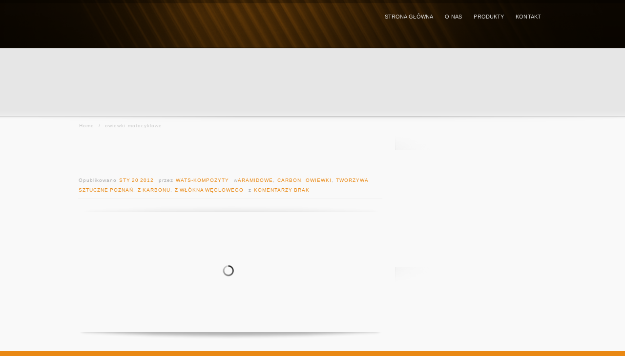

--- FILE ---
content_type: text/html; charset=UTF-8
request_url: http://wats-kompozyty.pl/tag/owiewki-motocyklowe/
body_size: 10625
content:
<!DOCTYPE html>
<!--[if lt IE 7]>  <html class="ie ie6 lte9 lte8 lte7" dir="ltr" lang="pl-PL" prefix="og: https://ogp.me/ns#"> <![endif]-->
<!--[if IE 7]>     <html class="ie ie7 lte9 lte8 lte7" dir="ltr" lang="pl-PL" prefix="og: https://ogp.me/ns#"> <![endif]-->
<!--[if IE 8]>     <html class="ie ie8 lte9 lte8" dir="ltr" lang="pl-PL" prefix="og: https://ogp.me/ns#"> <![endif]-->
<!--[if IE 9]>     <html class="ie ie9 lte9" dir="ltr" lang="pl-PL" prefix="og: https://ogp.me/ns#"> <![endif]-->
<!--[if gt IE 9]>  <html> <![endif]-->
<!--[if !IE]><!--> <html dir="ltr" lang="pl-PL" prefix="og: https://ogp.me/ns#"> <!--<![endif]-->
<head>
<meta charset="UTF-8" />

<link rel="profile" href="http://gmpg.org/xfn/11" />
<link rel="pingback" href="http://wats-kompozyty.pl/xmlrpc.php" />
<link rel="stylesheet" href="http://wats-kompozyty.pl/wp-content/themes/infocus/shortcodes.css" type="text/css" media="screen" />
<link rel="stylesheet" href="http://wats-kompozyty.pl/wp-content/themes/infocus/style.css" type="text/css" media="screen" />
<link rel="stylesheet" href="http://wats-kompozyty.pl/wp-content/themes/infocus/styles/glass.css" type="text/css" media="screen" />
	
<!--[if IE 6]> <link rel="stylesheet" type="text/css" href="http://wats-kompozyty.pl/wp-content/themes/infocus/styles/_ie/ie6.css"> <![endif]-->
<!--[if IE 7]> <link rel="stylesheet" type="text/css" href="http://wats-kompozyty.pl/wp-content/themes/infocus/styles/_ie/ie7.css"> <![endif]-->
<!--[if IE 8]> <link rel="stylesheet" type="text/css" href="http://wats-kompozyty.pl/wp-content/themes/infocus/styles/_ie/ie8.css"> <![endif]-->
<!--[if lt IE 9]> <script type="text/javascript" src="http://wats-kompozyty.pl/wp-content/themes/infocus/lib/scripts/respond.min.js"></script> <![endif]-->

<script type="text/javascript">
/* <![CDATA[ */
	var imageResize = "timthumb",
	    resizeDisabled = "",
	    assetsUri = "http://wats-kompozyty.pl/wp-content/themes/infocus/images/assets",
        imageNonce = "bc9dfa045c",
	    disableSlidemenu = "false",
	    prettyphotoTheme = "pp_default",
	    imagePadding = "10",
	    responsiveSite = "true";
	document.write('<style type="text/css">.noscript{visibility: hidden;}.ie .noscript{visibility: collapse;}.noscript_dn{display: none;}h1,h2,h3,.additional_posts_module h4,h4,h5,.logo a,.call_to_action,#intro .intro_title,#intro .teaser,#slider_module+#intro h3,#sidebar .widgettitle,#outro,#outro a,#footer .widgettitle,.toggle a,.toggle_accordion a,#content .teaser{opacity: 0;-ms-filter:"progid:DXImageTransform.Microsoft.Alpha(Opacity=0)";}</style>');
/* ]]> */
</script>

		<!-- All in One SEO 4.6.7.1 - aioseo.com -->
		<title>owiewki motocyklowe | WATS-kompozyty</title>
		<meta name="robots" content="max-image-preview:large" />
		<link rel="canonical" href="http://wats-kompozyty.pl/tag/owiewki-motocyklowe/" />
		<meta name="generator" content="All in One SEO (AIOSEO) 4.6.7.1" />
		<script type="application/ld+json" class="aioseo-schema">
			{"@context":"https:\/\/schema.org","@graph":[{"@type":"BreadcrumbList","@id":"http:\/\/wats-kompozyty.pl\/tag\/owiewki-motocyklowe\/#breadcrumblist","itemListElement":[{"@type":"ListItem","@id":"http:\/\/wats-kompozyty.pl\/#listItem","position":1,"name":"Dom","item":"http:\/\/wats-kompozyty.pl\/","nextItem":"http:\/\/wats-kompozyty.pl\/tag\/owiewki-motocyklowe\/#listItem"},{"@type":"ListItem","@id":"http:\/\/wats-kompozyty.pl\/tag\/owiewki-motocyklowe\/#listItem","position":2,"name":"owiewki motocyklowe","previousItem":"http:\/\/wats-kompozyty.pl\/#listItem"}]},{"@type":"CollectionPage","@id":"http:\/\/wats-kompozyty.pl\/tag\/owiewki-motocyklowe\/#collectionpage","url":"http:\/\/wats-kompozyty.pl\/tag\/owiewki-motocyklowe\/","name":"owiewki motocyklowe | WATS-kompozyty","inLanguage":"pl-PL","isPartOf":{"@id":"http:\/\/wats-kompozyty.pl\/#website"},"breadcrumb":{"@id":"http:\/\/wats-kompozyty.pl\/tag\/owiewki-motocyklowe\/#breadcrumblist"}},{"@type":"Organization","@id":"http:\/\/wats-kompozyty.pl\/#organization","name":"WATS-kompozyty","description":"Kompozyty polimerowe cabon+aramid+glass","url":"http:\/\/wats-kompozyty.pl\/"},{"@type":"WebSite","@id":"http:\/\/wats-kompozyty.pl\/#website","url":"http:\/\/wats-kompozyty.pl\/","name":"WATS-kompozyty","description":"Kompozyty polimerowe cabon+aramid+glass","inLanguage":"pl-PL","publisher":{"@id":"http:\/\/wats-kompozyty.pl\/#organization"}}]}
		</script>
		<!-- All in One SEO -->

<link rel="alternate" type="application/rss+xml" title="WATS-kompozyty &raquo; Kanał z wpisami" href="http://wats-kompozyty.pl/feed/" />
<link rel="alternate" type="application/rss+xml" title="WATS-kompozyty &raquo; Kanał z komentarzami" href="http://wats-kompozyty.pl/comments/feed/" />
<link rel="alternate" type="application/rss+xml" title="WATS-kompozyty &raquo; Kanał z wpisami otagowanymi jako owiewki motocyklowe" href="http://wats-kompozyty.pl/tag/owiewki-motocyklowe/feed/" />
<script type="text/javascript">
/* <![CDATA[ */
window._wpemojiSettings = {"baseUrl":"https:\/\/s.w.org\/images\/core\/emoji\/15.0.3\/72x72\/","ext":".png","svgUrl":"https:\/\/s.w.org\/images\/core\/emoji\/15.0.3\/svg\/","svgExt":".svg","source":{"concatemoji":"http:\/\/wats-kompozyty.pl\/wp-includes\/js\/wp-emoji-release.min.js?ver=6.6.4"}};
/*! This file is auto-generated */
!function(i,n){var o,s,e;function c(e){try{var t={supportTests:e,timestamp:(new Date).valueOf()};sessionStorage.setItem(o,JSON.stringify(t))}catch(e){}}function p(e,t,n){e.clearRect(0,0,e.canvas.width,e.canvas.height),e.fillText(t,0,0);var t=new Uint32Array(e.getImageData(0,0,e.canvas.width,e.canvas.height).data),r=(e.clearRect(0,0,e.canvas.width,e.canvas.height),e.fillText(n,0,0),new Uint32Array(e.getImageData(0,0,e.canvas.width,e.canvas.height).data));return t.every(function(e,t){return e===r[t]})}function u(e,t,n){switch(t){case"flag":return n(e,"\ud83c\udff3\ufe0f\u200d\u26a7\ufe0f","\ud83c\udff3\ufe0f\u200b\u26a7\ufe0f")?!1:!n(e,"\ud83c\uddfa\ud83c\uddf3","\ud83c\uddfa\u200b\ud83c\uddf3")&&!n(e,"\ud83c\udff4\udb40\udc67\udb40\udc62\udb40\udc65\udb40\udc6e\udb40\udc67\udb40\udc7f","\ud83c\udff4\u200b\udb40\udc67\u200b\udb40\udc62\u200b\udb40\udc65\u200b\udb40\udc6e\u200b\udb40\udc67\u200b\udb40\udc7f");case"emoji":return!n(e,"\ud83d\udc26\u200d\u2b1b","\ud83d\udc26\u200b\u2b1b")}return!1}function f(e,t,n){var r="undefined"!=typeof WorkerGlobalScope&&self instanceof WorkerGlobalScope?new OffscreenCanvas(300,150):i.createElement("canvas"),a=r.getContext("2d",{willReadFrequently:!0}),o=(a.textBaseline="top",a.font="600 32px Arial",{});return e.forEach(function(e){o[e]=t(a,e,n)}),o}function t(e){var t=i.createElement("script");t.src=e,t.defer=!0,i.head.appendChild(t)}"undefined"!=typeof Promise&&(o="wpEmojiSettingsSupports",s=["flag","emoji"],n.supports={everything:!0,everythingExceptFlag:!0},e=new Promise(function(e){i.addEventListener("DOMContentLoaded",e,{once:!0})}),new Promise(function(t){var n=function(){try{var e=JSON.parse(sessionStorage.getItem(o));if("object"==typeof e&&"number"==typeof e.timestamp&&(new Date).valueOf()<e.timestamp+604800&&"object"==typeof e.supportTests)return e.supportTests}catch(e){}return null}();if(!n){if("undefined"!=typeof Worker&&"undefined"!=typeof OffscreenCanvas&&"undefined"!=typeof URL&&URL.createObjectURL&&"undefined"!=typeof Blob)try{var e="postMessage("+f.toString()+"("+[JSON.stringify(s),u.toString(),p.toString()].join(",")+"));",r=new Blob([e],{type:"text/javascript"}),a=new Worker(URL.createObjectURL(r),{name:"wpTestEmojiSupports"});return void(a.onmessage=function(e){c(n=e.data),a.terminate(),t(n)})}catch(e){}c(n=f(s,u,p))}t(n)}).then(function(e){for(var t in e)n.supports[t]=e[t],n.supports.everything=n.supports.everything&&n.supports[t],"flag"!==t&&(n.supports.everythingExceptFlag=n.supports.everythingExceptFlag&&n.supports[t]);n.supports.everythingExceptFlag=n.supports.everythingExceptFlag&&!n.supports.flag,n.DOMReady=!1,n.readyCallback=function(){n.DOMReady=!0}}).then(function(){return e}).then(function(){var e;n.supports.everything||(n.readyCallback(),(e=n.source||{}).concatemoji?t(e.concatemoji):e.wpemoji&&e.twemoji&&(t(e.twemoji),t(e.wpemoji)))}))}((window,document),window._wpemojiSettings);
/* ]]> */
</script>
<link rel='stylesheet' id='mysite_prettyphoto-css' href='http://wats-kompozyty.pl/wp-content/themes/infocus/lib/scripts/prettyphoto/css/prettyPhoto.css?ver=3.9' type='text/css' media='screen' />
<link rel='stylesheet' id='mysite_flexslider-css' href='http://wats-kompozyty.pl/wp-content/themes/infocus/lib/scripts/flexslider/flexslider.css?ver=3.9' type='text/css' media='screen' />
<style id='wp-emoji-styles-inline-css' type='text/css'>

	img.wp-smiley, img.emoji {
		display: inline !important;
		border: none !important;
		box-shadow: none !important;
		height: 1em !important;
		width: 1em !important;
		margin: 0 0.07em !important;
		vertical-align: -0.1em !important;
		background: none !important;
		padding: 0 !important;
	}
</style>
<link rel='stylesheet' id='wp-block-library-css' href='http://wats-kompozyty.pl/wp-includes/css/dist/block-library/style.min.css?ver=6.6.4' type='text/css' media='all' />
<style id='classic-theme-styles-inline-css' type='text/css'>
/*! This file is auto-generated */
.wp-block-button__link{color:#fff;background-color:#32373c;border-radius:9999px;box-shadow:none;text-decoration:none;padding:calc(.667em + 2px) calc(1.333em + 2px);font-size:1.125em}.wp-block-file__button{background:#32373c;color:#fff;text-decoration:none}
</style>
<style id='global-styles-inline-css' type='text/css'>
:root{--wp--preset--aspect-ratio--square: 1;--wp--preset--aspect-ratio--4-3: 4/3;--wp--preset--aspect-ratio--3-4: 3/4;--wp--preset--aspect-ratio--3-2: 3/2;--wp--preset--aspect-ratio--2-3: 2/3;--wp--preset--aspect-ratio--16-9: 16/9;--wp--preset--aspect-ratio--9-16: 9/16;--wp--preset--color--black: #000000;--wp--preset--color--cyan-bluish-gray: #abb8c3;--wp--preset--color--white: #ffffff;--wp--preset--color--pale-pink: #f78da7;--wp--preset--color--vivid-red: #cf2e2e;--wp--preset--color--luminous-vivid-orange: #ff6900;--wp--preset--color--luminous-vivid-amber: #fcb900;--wp--preset--color--light-green-cyan: #7bdcb5;--wp--preset--color--vivid-green-cyan: #00d084;--wp--preset--color--pale-cyan-blue: #8ed1fc;--wp--preset--color--vivid-cyan-blue: #0693e3;--wp--preset--color--vivid-purple: #9b51e0;--wp--preset--gradient--vivid-cyan-blue-to-vivid-purple: linear-gradient(135deg,rgba(6,147,227,1) 0%,rgb(155,81,224) 100%);--wp--preset--gradient--light-green-cyan-to-vivid-green-cyan: linear-gradient(135deg,rgb(122,220,180) 0%,rgb(0,208,130) 100%);--wp--preset--gradient--luminous-vivid-amber-to-luminous-vivid-orange: linear-gradient(135deg,rgba(252,185,0,1) 0%,rgba(255,105,0,1) 100%);--wp--preset--gradient--luminous-vivid-orange-to-vivid-red: linear-gradient(135deg,rgba(255,105,0,1) 0%,rgb(207,46,46) 100%);--wp--preset--gradient--very-light-gray-to-cyan-bluish-gray: linear-gradient(135deg,rgb(238,238,238) 0%,rgb(169,184,195) 100%);--wp--preset--gradient--cool-to-warm-spectrum: linear-gradient(135deg,rgb(74,234,220) 0%,rgb(151,120,209) 20%,rgb(207,42,186) 40%,rgb(238,44,130) 60%,rgb(251,105,98) 80%,rgb(254,248,76) 100%);--wp--preset--gradient--blush-light-purple: linear-gradient(135deg,rgb(255,206,236) 0%,rgb(152,150,240) 100%);--wp--preset--gradient--blush-bordeaux: linear-gradient(135deg,rgb(254,205,165) 0%,rgb(254,45,45) 50%,rgb(107,0,62) 100%);--wp--preset--gradient--luminous-dusk: linear-gradient(135deg,rgb(255,203,112) 0%,rgb(199,81,192) 50%,rgb(65,88,208) 100%);--wp--preset--gradient--pale-ocean: linear-gradient(135deg,rgb(255,245,203) 0%,rgb(182,227,212) 50%,rgb(51,167,181) 100%);--wp--preset--gradient--electric-grass: linear-gradient(135deg,rgb(202,248,128) 0%,rgb(113,206,126) 100%);--wp--preset--gradient--midnight: linear-gradient(135deg,rgb(2,3,129) 0%,rgb(40,116,252) 100%);--wp--preset--font-size--small: 13px;--wp--preset--font-size--medium: 20px;--wp--preset--font-size--large: 36px;--wp--preset--font-size--x-large: 42px;--wp--preset--spacing--20: 0.44rem;--wp--preset--spacing--30: 0.67rem;--wp--preset--spacing--40: 1rem;--wp--preset--spacing--50: 1.5rem;--wp--preset--spacing--60: 2.25rem;--wp--preset--spacing--70: 3.38rem;--wp--preset--spacing--80: 5.06rem;--wp--preset--shadow--natural: 6px 6px 9px rgba(0, 0, 0, 0.2);--wp--preset--shadow--deep: 12px 12px 50px rgba(0, 0, 0, 0.4);--wp--preset--shadow--sharp: 6px 6px 0px rgba(0, 0, 0, 0.2);--wp--preset--shadow--outlined: 6px 6px 0px -3px rgba(255, 255, 255, 1), 6px 6px rgba(0, 0, 0, 1);--wp--preset--shadow--crisp: 6px 6px 0px rgba(0, 0, 0, 1);}:where(.is-layout-flex){gap: 0.5em;}:where(.is-layout-grid){gap: 0.5em;}body .is-layout-flex{display: flex;}.is-layout-flex{flex-wrap: wrap;align-items: center;}.is-layout-flex > :is(*, div){margin: 0;}body .is-layout-grid{display: grid;}.is-layout-grid > :is(*, div){margin: 0;}:where(.wp-block-columns.is-layout-flex){gap: 2em;}:where(.wp-block-columns.is-layout-grid){gap: 2em;}:where(.wp-block-post-template.is-layout-flex){gap: 1.25em;}:where(.wp-block-post-template.is-layout-grid){gap: 1.25em;}.has-black-color{color: var(--wp--preset--color--black) !important;}.has-cyan-bluish-gray-color{color: var(--wp--preset--color--cyan-bluish-gray) !important;}.has-white-color{color: var(--wp--preset--color--white) !important;}.has-pale-pink-color{color: var(--wp--preset--color--pale-pink) !important;}.has-vivid-red-color{color: var(--wp--preset--color--vivid-red) !important;}.has-luminous-vivid-orange-color{color: var(--wp--preset--color--luminous-vivid-orange) !important;}.has-luminous-vivid-amber-color{color: var(--wp--preset--color--luminous-vivid-amber) !important;}.has-light-green-cyan-color{color: var(--wp--preset--color--light-green-cyan) !important;}.has-vivid-green-cyan-color{color: var(--wp--preset--color--vivid-green-cyan) !important;}.has-pale-cyan-blue-color{color: var(--wp--preset--color--pale-cyan-blue) !important;}.has-vivid-cyan-blue-color{color: var(--wp--preset--color--vivid-cyan-blue) !important;}.has-vivid-purple-color{color: var(--wp--preset--color--vivid-purple) !important;}.has-black-background-color{background-color: var(--wp--preset--color--black) !important;}.has-cyan-bluish-gray-background-color{background-color: var(--wp--preset--color--cyan-bluish-gray) !important;}.has-white-background-color{background-color: var(--wp--preset--color--white) !important;}.has-pale-pink-background-color{background-color: var(--wp--preset--color--pale-pink) !important;}.has-vivid-red-background-color{background-color: var(--wp--preset--color--vivid-red) !important;}.has-luminous-vivid-orange-background-color{background-color: var(--wp--preset--color--luminous-vivid-orange) !important;}.has-luminous-vivid-amber-background-color{background-color: var(--wp--preset--color--luminous-vivid-amber) !important;}.has-light-green-cyan-background-color{background-color: var(--wp--preset--color--light-green-cyan) !important;}.has-vivid-green-cyan-background-color{background-color: var(--wp--preset--color--vivid-green-cyan) !important;}.has-pale-cyan-blue-background-color{background-color: var(--wp--preset--color--pale-cyan-blue) !important;}.has-vivid-cyan-blue-background-color{background-color: var(--wp--preset--color--vivid-cyan-blue) !important;}.has-vivid-purple-background-color{background-color: var(--wp--preset--color--vivid-purple) !important;}.has-black-border-color{border-color: var(--wp--preset--color--black) !important;}.has-cyan-bluish-gray-border-color{border-color: var(--wp--preset--color--cyan-bluish-gray) !important;}.has-white-border-color{border-color: var(--wp--preset--color--white) !important;}.has-pale-pink-border-color{border-color: var(--wp--preset--color--pale-pink) !important;}.has-vivid-red-border-color{border-color: var(--wp--preset--color--vivid-red) !important;}.has-luminous-vivid-orange-border-color{border-color: var(--wp--preset--color--luminous-vivid-orange) !important;}.has-luminous-vivid-amber-border-color{border-color: var(--wp--preset--color--luminous-vivid-amber) !important;}.has-light-green-cyan-border-color{border-color: var(--wp--preset--color--light-green-cyan) !important;}.has-vivid-green-cyan-border-color{border-color: var(--wp--preset--color--vivid-green-cyan) !important;}.has-pale-cyan-blue-border-color{border-color: var(--wp--preset--color--pale-cyan-blue) !important;}.has-vivid-cyan-blue-border-color{border-color: var(--wp--preset--color--vivid-cyan-blue) !important;}.has-vivid-purple-border-color{border-color: var(--wp--preset--color--vivid-purple) !important;}.has-vivid-cyan-blue-to-vivid-purple-gradient-background{background: var(--wp--preset--gradient--vivid-cyan-blue-to-vivid-purple) !important;}.has-light-green-cyan-to-vivid-green-cyan-gradient-background{background: var(--wp--preset--gradient--light-green-cyan-to-vivid-green-cyan) !important;}.has-luminous-vivid-amber-to-luminous-vivid-orange-gradient-background{background: var(--wp--preset--gradient--luminous-vivid-amber-to-luminous-vivid-orange) !important;}.has-luminous-vivid-orange-to-vivid-red-gradient-background{background: var(--wp--preset--gradient--luminous-vivid-orange-to-vivid-red) !important;}.has-very-light-gray-to-cyan-bluish-gray-gradient-background{background: var(--wp--preset--gradient--very-light-gray-to-cyan-bluish-gray) !important;}.has-cool-to-warm-spectrum-gradient-background{background: var(--wp--preset--gradient--cool-to-warm-spectrum) !important;}.has-blush-light-purple-gradient-background{background: var(--wp--preset--gradient--blush-light-purple) !important;}.has-blush-bordeaux-gradient-background{background: var(--wp--preset--gradient--blush-bordeaux) !important;}.has-luminous-dusk-gradient-background{background: var(--wp--preset--gradient--luminous-dusk) !important;}.has-pale-ocean-gradient-background{background: var(--wp--preset--gradient--pale-ocean) !important;}.has-electric-grass-gradient-background{background: var(--wp--preset--gradient--electric-grass) !important;}.has-midnight-gradient-background{background: var(--wp--preset--gradient--midnight) !important;}.has-small-font-size{font-size: var(--wp--preset--font-size--small) !important;}.has-medium-font-size{font-size: var(--wp--preset--font-size--medium) !important;}.has-large-font-size{font-size: var(--wp--preset--font-size--large) !important;}.has-x-large-font-size{font-size: var(--wp--preset--font-size--x-large) !important;}
:where(.wp-block-post-template.is-layout-flex){gap: 1.25em;}:where(.wp-block-post-template.is-layout-grid){gap: 1.25em;}
:where(.wp-block-columns.is-layout-flex){gap: 2em;}:where(.wp-block-columns.is-layout-grid){gap: 2em;}
:root :where(.wp-block-pullquote){font-size: 1.5em;line-height: 1.6;}
</style>
<script type="text/javascript" src="http://wats-kompozyty.pl/wp-includes/js/jquery/jquery.min.js?ver=3.7.1" id="jquery-core-js"></script>
<script type="text/javascript" src="http://wats-kompozyty.pl/wp-includes/js/jquery/jquery-migrate.min.js?ver=3.4.1" id="jquery-migrate-js"></script>
<script type="text/javascript" src="http://wats-kompozyty.pl/wp-content/themes/infocus/lib/scripts/jquery.form.js?ver=3.9" id="mysite_jquery_form-js"></script>
<script type="text/javascript" src="http://wats-kompozyty.pl/wp-content/themes/infocus/lib/scripts/custom.js?ver=3.9" id="mysite_custom-js"></script>
<script type="text/javascript" src="http://wats-kompozyty.pl/wp-content/themes/infocus/lib/scripts/cufon-yui.js?ver=3.9" id="mysite_cufon-js"></script>
<script type="text/javascript" src="http://wats-kompozyty.pl/wp-content/themes/infocus/lib/scripts/fonts/sansationlight.js?ver=3.9" id="mysite_sansationlight-js"></script>
<link rel="https://api.w.org/" href="http://wats-kompozyty.pl/wp-json/" /><link rel="alternate" title="JSON" type="application/json" href="http://wats-kompozyty.pl/wp-json/wp/v2/tags/51" /><link rel="EditURI" type="application/rsd+xml" title="RSD" href="http://wats-kompozyty.pl/xmlrpc.php?rsd" />
<meta name="generator" content="WordPress 6.6.4" />
<meta name="keywords" content="naprawa karbonu, naprawa ram karbonowych, naprawa ramy karboneowej, naprawy karbonu, naprawa elementów z włókna węglowego, naprawa ram z włókna węglowego,carbon,naprawa ram karbonowych,naprawa ram węglowych,owiewki motocyklowe,poznań,tworzywa sztuczne produkcja,wyroby z tworzyw sztucznych,karbon,wyroby z tworzyw" /><link rel="canonical" href="http://wats-kompozyty.pl/tag/owiewki-motocyklowe/" /><script type="text/javascript">

  var _gaq = _gaq || [];
  _gaq.push(['_setAccount', 'UA-22635658-1']);
  _gaq.push(['_trackPageview']);

  (function() {
    var ga = document.createElement('script'); ga.type = 'text/javascript'; ga.async = true;
    ga.src = ('https:' == document.location.protocol ? 'https://ssl' : 'http://www') + '.google-analytics.com/ga.js';
    var s = document.getElementsByTagName('script')[0]; s.parentNode.insertBefore(ga, s);
  })();

</script>
<script type="text/javascript">
	/* <![CDATA[ */
	jQuery(document).ready(function() {
		jQuery('#body_inner').fitVids();
	});
	/* ]]> */
	</script></head>

<body class="mysite_responsive has_breadcrumbs right_sidebar has_intro">
<div class="multibg"><div class="multibg"></div></div>
<div id="body_inner">

<div id="header">
		<div id="header_inner">

		<div class="logo"><a rel="home" href="http://wats-kompozyty.pl/" class="site_logo"><img src="http://wats-kompozyty.home.pl/autoinstalator/wordpress2/logo.png" alt="WATS-kompozyty"  /></a></div><!-- .logo --><div id="primary_menu"><div class="jqueryslidemenu"><ul id="menu-gora" class=""><li id="menu-item-666" class="menu-item menu-item-type-custom menu-item-object-custom menu-item-home"><a href="http://wats-kompozyty.pl"><span>Strona główna</span></a></li>
<li id="menu-item-667" class="menu-item menu-item-type-post_type menu-item-object-page menu-item-has-children"><a href="http://wats-kompozyty.pl/praktyka-w-polimerach/"><span>O nas</span></a>
<ul class="sub-menu">
	<li id="menu-item-668" class="menu-item menu-item-type-post_type menu-item-object-page"><a href="http://wats-kompozyty.pl/praktyka-w-polimerach/wyroby-z-tworzyw-doswiadczenie/">Historia</a></li>
</ul>
</li>
<li id="menu-item-669" class="menu-item menu-item-type-post_type menu-item-object-page menu-item-has-children"><a href="http://wats-kompozyty.pl/produkty-z-tworzyw-konstrukcyjnyc/"><span>Produkty</span></a>
<ul class="sub-menu">
	<li id="menu-item-670" class="menu-item menu-item-type-post_type menu-item-object-page"><a href="http://wats-kompozyty.pl/produkty-z-tworzyw-konstrukcyjnyc/produkcja-form-poznan/">Produkcja form</a></li>
	<li id="menu-item-671" class="menu-item menu-item-type-post_type menu-item-object-page"><a href="http://wats-kompozyty.pl/produkty-z-tworzyw-konstrukcyjnyc/reklama-kasetony-pylony-litery3d-przestrzenna/">Reklama</a></li>
	<li id="menu-item-672" class="menu-item menu-item-type-post_type menu-item-object-page"><a href="http://wats-kompozyty.pl/produkty-z-tworzyw-konstrukcyjnyc/tworzywa-sztuczne-stosowane-w-przemysle/">Przemysł</a></li>
	<li id="menu-item-673" class="menu-item menu-item-type-post_type menu-item-object-page"><a href="http://wats-kompozyty.pl/produkty-z-tworzyw-konstrukcyjnyc/tworzywa-sztuczne-w-motoryzacji/">Motoryzacja</a></li>
</ul>
</li>
<li id="menu-item-674" class="menu-item menu-item-type-post_type menu-item-object-page"><a href="http://wats-kompozyty.pl/wyroby-z-tworzywa-sztucznego-kontakt/"><span>Kontakt</span></a></li>
</ul></div><div class="clearboth"></div></div><!-- #primary_menu --><div id="responsive_menu" class="responsive_menu_container"><select class="styled"><option id="menu-item-666" value="http://wats-kompozyty.pl" class="menu-item menu-item-type-custom menu-item-object-custom menu-item-home menu-item-666">Strona główna</option><option id="menu-item-667" value="http://wats-kompozyty.pl/praktyka-w-polimerach/" class="menu-item menu-item-type-post_type menu-item-object-page menu-item-has-children menu-item-667">O nas</option><option id="menu-item-668" value="http://wats-kompozyty.pl/praktyka-w-polimerach/wyroby-z-tworzyw-doswiadczenie/" class="menu-item menu-item-type-post_type menu-item-object-page menu-item-668">&nbsp;&nbsp;&nbsp;&nbsp;Historia</option><option id="menu-item-669" value="http://wats-kompozyty.pl/produkty-z-tworzyw-konstrukcyjnyc/" class="menu-item menu-item-type-post_type menu-item-object-page menu-item-has-children menu-item-669">Produkty</option><option id="menu-item-670" value="http://wats-kompozyty.pl/produkty-z-tworzyw-konstrukcyjnyc/produkcja-form-poznan/" class="menu-item menu-item-type-post_type menu-item-object-page menu-item-670">&nbsp;&nbsp;&nbsp;&nbsp;Produkcja form</option><option id="menu-item-671" value="http://wats-kompozyty.pl/produkty-z-tworzyw-konstrukcyjnyc/reklama-kasetony-pylony-litery3d-przestrzenna/" class="menu-item menu-item-type-post_type menu-item-object-page menu-item-671">&nbsp;&nbsp;&nbsp;&nbsp;Reklama</option><option id="menu-item-672" value="http://wats-kompozyty.pl/produkty-z-tworzyw-konstrukcyjnyc/tworzywa-sztuczne-stosowane-w-przemysle/" class="menu-item menu-item-type-post_type menu-item-object-page menu-item-672">&nbsp;&nbsp;&nbsp;&nbsp;Przemysł</option><option id="menu-item-673" value="http://wats-kompozyty.pl/produkty-z-tworzyw-konstrukcyjnyc/tworzywa-sztuczne-w-motoryzacji/" class="menu-item menu-item-type-post_type menu-item-object-page menu-item-673">&nbsp;&nbsp;&nbsp;&nbsp;Motoryzacja</option><option id="menu-item-674" value="http://wats-kompozyty.pl/wyroby-z-tworzywa-sztucznego-kontakt/" class="menu-item menu-item-type-post_type menu-item-object-page menu-item-674">Kontakt</option></select></div><script type="text/javascript">
		/* <![CDATA[ */
		jQuery(function($) {
			$("#responsive_menu select").change(function() {
				window.location = $("#responsive_menu select option:selected").val();
			})
		});
		/* ]]> */
		</script></div><!-- #header_inner -->
	</div><!-- #header -->

<div id="intro"><div id="intro_inner"><h1 class="intro_title"><span>Archives</span></h1><p class="teaser"><span>All Posts Tagged Tag: &lsquo;owiewki motocyklowe&rsquo;</span></p><div class="clearboth"></div></div><!-- #intro_inner --></div><!-- #intro --><div id="content">
		<div id="content_inner">

			<div id="breadcrumbs"><div id="breadcrumbs_inner"><a href="http://wats-kompozyty.pl/" rel="home" class="home_breadcrumb">Home</a> <span class="delimiter">/</span> <span class="current_breadcrumb">owiewki motocyklowe</span></div><!-- #breadcrumbs_inner --></div><!-- #breadcrumbs --><div id="main">
				<div id="main_inner">
					
	<div class="post_grid blog_layout1"><div id="post-559" class="post_grid_module post-559 post type-post status-publish format-standard has-post-thumbnail hentry category-aramidowe category-carbon category-owiewki category-tworzywa-sztuczne-poznan category-z-karbonu category-z-wlokna-weglowego tag-carbon tag-naprawa-karbonu tag-naprawa-ram-karbonowych tag-naprawa-ram-weglowych tag-owiewki-motocyklowe tag-poznan tag-tworzywa-sztuczne-produkcja tag-wyroby-z-tworzyw-sztucznych"><h2 class="post_title"><a href="http://wats-kompozyty.pl/naprawa-karbonu/" title="Naprawa karbonu" rel="bookmark">Naprawa karbonu</a></h2><p class="post_meta"><span class="meta_date">Opublikowano <a href="http://wats-kompozyty.pl/2012/01/" title="piątek, 20 stycznia, 2012, 12:55 am">sty 20 2012</a></span> <span class="meta_author">przez  <a href="http://wats-kompozyty.pl/author/artarrr/">WATS-kompozyty</a></span> <span class="meta_category"> w<a href="http://wats-kompozyty.pl/category/aramidowe/" rel="tag">aramidowe</a>, <a href="http://wats-kompozyty.pl/category/carbon/" rel="tag">carbon</a>, <a href="http://wats-kompozyty.pl/category/owiewki/" rel="tag">owiewki</a>, <a href="http://wats-kompozyty.pl/category/tworzywa-sztuczne-poznan/" rel="tag">tworzywa sztuczne poznań</a>, <a href="http://wats-kompozyty.pl/category/z-karbonu/" rel="tag">z karbonu</a>, <a href="http://wats-kompozyty.pl/category/z-wlokna-weglowego/" rel="tag">z włókna węglowego</a></span> <span class="meta_comments"> z <a href="http://wats-kompozyty.pl/naprawa-karbonu/#respond" title="Comment on Naprawa karbonu">Komentarzy brak</a></span> </p><div class="post_grid_image"><img src="http://wats-kompozyty.pl/wp-content/themes/infocus/images/shadow_top.png" class="infocus_shadow_top"><a href="http://wats-kompozyty.pl/naprawa-karbonu/" title="Naprawa karbonu" class="blog_index_image_load" style="background:no-repeat center center;display:block;position:relative;height:246px;width:624px;"><span class="noscript"><img class="hover_fade_js" src="http://wats-kompozyty.pl/wp-content/themes/infocus/lib/scripts/timthumb/thumb.php?src=http://wats-kompozyty.pl/wp-content/uploads/2012/01/naprawa-karbonu-wats.png&#038;w=614&#038;h=236&#038;zc=1&#038;q=100" title="Naprawa karbonu" alt="Naprawa Karbonu Wats" width="614" height="236" /></span><div class="mysite_preloader"><img src="http://wats-kompozyty.pl/wp-content/themes/infocus/images/assets/transparent.gif" style="background-image: url(http://wats-kompozyty.pl/wp-content/themes/infocus/images/assets/preloader.png);background-position:left center;"></div></a><img src="http://wats-kompozyty.pl/wp-content/themes/infocus/images/shadow_bottom.png" class="infocus_shadow_bottom"></div>	
		<div class="post_grid_content">
			
			
			<div class="post_excerpt">
				<p>Naprawa karbonu &nbsp; wiadczymy usługi w zakresie renowacji, naprawy i wzmacniania elementów z włókna węglowego. Naprawa ram karbonowych, naprawa karbonowych części samochodowych i motocyklowych, naprawa desek i wzmacnianie carbonem bom &#8211; ów dla windsurferów  Niektóre przedmioty wykonane z tworzyw wzmacnianych włóknami węglowymi jak np.: &#8211;        ramy rowerowe &#8211;        części motocyklowe &#8211;        części sprzętów pływających &#8211;        części samochodów wyczynowych w wyniku eksploatacji &#8230;</p>
<p><a class="post_more_link hover_fade" href="http://wats-kompozyty.pl/naprawa-karbonu/">Czytaj więcej</a></p>			</div>
			
				
		</div><!-- .content_class -->
		
	</div><!-- #post-## -->	

<div id="post-74" class="post_grid_module post-74 post type-post status-publish format-standard hentry category-owiewki-motocyklowe tag-carbon tag-karbon tag-owiewki-motocyklowe tag-wyroby-z-tworzyw"><h2 class="post_title"><a href="http://wats-kompozyty.pl/jakie-owiewki-motocyklowe-wybrac/" title="Jakie owiewki motocyklowe wybrać?" rel="bookmark">Jakie owiewki motocyklowe wybrać?</a></h2><p class="post_meta"><span class="meta_date">Opublikowano <a href="http://wats-kompozyty.pl/2011/04/" title="niedziela, 10 kwietnia, 2011, 12:43 am">kwi 10 2011</a></span> <span class="meta_author">przez  <a href="http://wats-kompozyty.pl/author/artarrr/">WATS-kompozyty</a></span> <span class="meta_category"> w<a href="http://wats-kompozyty.pl/category/owiewki-motocyklowe/" rel="tag">owiewki motocyklowe</a></span> <span class="meta_comments"> z <a href="http://wats-kompozyty.pl/jakie-owiewki-motocyklowe-wybrac/#respond" title="Comment on Jakie owiewki motocyklowe wybrać?">Komentarzy brak</a></span> </p>	
		<div class="post_grid_content">
			
			
			<div class="post_excerpt">
				<p>upiłeś motocykl bo chciałeś czuć adrenalinę i wyróżniać się z tłumu? Świetnie, tylko czy na pewno tak jest? Można by oczywiście się zastanowić czy warto zmieniać wygląd sportowego motocykla zastępując owiewki fabryczne na tuningowe. Bo przecież twój przecinak z fabryki wyszedł już ostry jak żyleta. My jednak nie mamy cienia wątpliwości że warto a nawet jest bardzo pożądane. Nie są &#8230;</p>
<p><a class="post_more_link hover_fade" href="http://wats-kompozyty.pl/jakie-owiewki-motocyklowe-wybrac/">Czytaj więcej</a></p>			</div>
			
				
		</div><!-- .content_class -->
		
	</div><!-- #post-## -->	


</div>


	
	
			<div class="clearboth"></div>
		</div><!-- #main_inner -->
	</div><!-- #main -->


<div id="sidebar">
	<span class="sidebar_top"></span>
		<div id="sidebar_inner">
		
			
			
					
		</div><!-- #sidebar_inner -->
	<span class="sidebar_bottom"></span>
</div><!-- #sidebar --><div class="clearboth"></div>

	</div><!-- #content_inner -->
</div><!-- #content -->

<div id="footer">
	<div class="multibg">
		<div class="multibg"></div>
	</div>
	<div id="footer_inner">
		<div class="one_third"><div id="popularwidget-2" class="widget mysite_popular_widget"><h4 class="widgettitle">Zobacz czym się zajmujemy:</h4><ul class="post_list small_post_list"><li class="post_list_module"><div class="post_list_image"><a href="http://wats-kompozyty.pl/formy-silikonowe-do-odlewow-gipsowych-poznan/" title="Formy silikonowe"><img class="hover_fade_js" src="http://wats-kompozyty.pl/wp-content/themes/infocus/lib/scripts/timthumb/thumb.php?src=http://wats-kompozyty.pl/wp-content/uploads/2012/01/formy-silikonowe.png&#038;w=60&#038;h=60&#038;zc=1&#038;q=100" title="Formy silikonowe" alt="formy silikonowe" width="60" height="60" /></a></div><div class="post_list_content"><p class="post_title"><a rel="bookmark" href="http://wats-kompozyty.pl/formy-silikonowe-do-odlewow-gipsowych-poznan/" title="Formy silikonowe">Formy silikonowe</a></p><p class="post_meta"><span class="meta_date"><a href="http://wats-kompozyty.pl/2012/01/" title="czwartek, 26 stycznia, 2012, 3:41 pm">26 stycznia, 2012</a></span></p></div></li><li class="post_list_module"><div class="post_list_image"><a href="http://wats-kompozyty.pl/jakie-owiewki-motocyklowe-wybrac/" title="Jakie owiewki motocyklowe wybrać?"><img class="hover_fade_js" src="http://wats-kompozyty.pl/wp-content/themes/infocus/lib/scripts/timthumb/thumb.php?src=http://wats-kompozyty.pl/wp-content/themes/infocus/images/assets/post_thumb.png&#038;w=60&#038;h=60&#038;zc=1&#038;q=100" title="Jakie owiewki motocyklowe wybrać?" alt="" width="60" height="60" /></a></div><div class="post_list_content"><p class="post_title"><a rel="bookmark" href="http://wats-kompozyty.pl/jakie-owiewki-motocyklowe-wybrac/" title="Jakie owiewki motocyklowe wybrać?">Jakie owiewki motocyklowe wybrać?</a></p><p class="post_meta"><span class="meta_date"><a href="http://wats-kompozyty.pl/2011/04/" title="niedziela, 10 kwietnia, 2011, 12:43 am">10 kwietnia, 2011</a></span></p></div></li><li class="post_list_module"><div class="post_list_image"><a href="http://wats-kompozyty.pl/karoseryjne-czesci-zamienne-do-autobusu-solbus/" title="Karoseryjne części zamienne do autobusu Solbus."><img class="hover_fade_js" src="http://wats-kompozyty.pl/wp-content/themes/infocus/lib/scripts/timthumb/thumb.php?src=http://wats-kompozyty.pl/wp-content/themes/infocus/images/assets/post_thumb.png&#038;w=60&#038;h=60&#038;zc=1&#038;q=100" title="Karoseryjne części zamienne do autobusu Solbus." alt="" width="60" height="60" /></a></div><div class="post_list_content"><p class="post_title"><a rel="bookmark" href="http://wats-kompozyty.pl/karoseryjne-czesci-zamienne-do-autobusu-solbus/" title="Karoseryjne części zamienne do autobusu Solbus.">Karoseryjne części zamienne do autobusu Solbus.</a></p><p class="post_meta"><span class="meta_date"><a href="http://wats-kompozyty.pl/2011/04/" title="poniedziałek, 18 kwietnia, 2011, 11:07 am">18 kwietnia, 2011</a></span></p></div></li><li class="post_list_module"><div class="post_list_image"><a href="http://wats-kompozyty.pl/tworzywa-sztuczne-zastosowanie-w-przemysle/" title="Tworzywa sztuczne zastosowanie w przemyśle."><img class="hover_fade_js" src="http://wats-kompozyty.pl/wp-content/themes/infocus/lib/scripts/timthumb/thumb.php?src=http://wats-kompozyty.pl/wp-content/themes/infocus/images/assets/invalid_image.png&#038;w=60&#038;h=60&#038;zc=1&#038;q=100" title="Tworzywa sztuczne zastosowanie w przemyśle." alt="Tworzywo Sztuczne Zastosowanie W Przemyśle 2" width="60" height="60" /></a></div><div class="post_list_content"><p class="post_title"><a rel="bookmark" href="http://wats-kompozyty.pl/tworzywa-sztuczne-zastosowanie-w-przemysle/" title="Tworzywa sztuczne zastosowanie w przemyśle.">Tworzywa sztuczne zastosowanie w przemyśle.</a></p><p class="post_meta"><span class="meta_date"><a href="http://wats-kompozyty.pl/2011/04/" title="środa, 20 kwietnia, 2011, 11:57 am">20 kwietnia, 2011</a></span></p></div></li></ul></div></div><div class="one_third"><div id="text-7" class="widget widget_text"><h4 class="widgettitle">Infolinia:</h4>			<div class="textwidget"><h1 style="text-align: center;"><span class = "icon"><img src = "http://wats-kompozyty.pl/wp-content/themes/infocus/images/icons/inset_silver/PhoneHook.png" alt = "" /></span></h1>
<p style="text-align: center;"><span style="font-size: 260%; color: #e98813;">+(48) 61 8102 839</span></p></div>
		</div></div><div class="one_third last"><div id="contact_form-4" class="widget mysite_contact_form_widget"><h4 class="widgettitle">Napisz do nas:</h4><div id="mysite_form1" class="mysite_form"><form action="/tag/owiewki-motocyklowe/#mysite_form1" method="post"><div class="mysite_form_row name_row"><label for="mysite_field01">Name:<span class="star">*</span></label><input type="text" name="mysite_field01" id="mysite_field01" class="textfield name required" value="" /></div><div class="mysite_form_row email_row"><label for="mysite_field11">Email:<span class="star">*</span></label><input type="text" name="mysite_field11" id="mysite_field11" class="textfield email required" value="" /></div><div class="mysite_form_row textarea_row"><label for="mysite_field21">Message:<span class="star">*</span></label><textarea name="mysite_field21" id="mysite_field21" class="textarea required" rows="5" cols="40"></textarea></div><div class="mysite_form_row captcha_row"><label for="mysite_field31">6 + 10 </label><input type="text" name="mysite_field31" id="mysite_field31" class="textfield required" value="" /></div><div class="mysite_form_row"><input type="submit" value="Wyślij" class="contact_form_submit fancy_button" /><div class="mysite_contact_feedback"><img src="http://wats-kompozyty.pl/wp-content/themes/infocus/images/assets/transparent.gif" style="background-image: url(http://wats-kompozyty.pl/wp-content/themes/infocus/images/assets/preloader.png);"></div></div><div class="mysite_form_row mysite_name_required"><input type="text" name="mysite_name_required" id="mysite_name_required" /></div><div class="mysite_form_row mysite_email_required"><input type="text" name="mysite_email_required" id="mysite_email_required" /></div><div class="mysite_form_row" style="display:none;"><input type="hidden" name="_mysite_form" value="1"><input type="hidden" name="_mysite_form_encode" value="[base64]"></div></form></div></div></div><div class="clearboth"></div></div><!-- #footer_inner -->
	</div><!-- #footer -->

<div id="sub_footer"><div id="sub_footer_inner"><div class="copyright_text">&copy; <a href="http://wats-kompozyty.pl">Tworzywa sztuczne</a> Wats - kompozyty 1987-2015</div></div><!-- #sub_footer_inner --></div><!-- #sub_footer --></div><!-- #body_inner -->

<script type="text/javascript" src="http://wats-kompozyty.pl/wp-content/themes/infocus/lib/scripts/prettyphoto/js/jquery.prettyPhoto.js?ver=3.9" id="mysite_prettyphoto-js"></script>
<script type="text/javascript" src="http://wats-kompozyty.pl/wp-content/themes/infocus/lib/scripts/flexslider/jquery.flexslider-min.js?ver=3.9" id="mysite_flexslider-js"></script>
<script type="text/javascript">/* <![CDATA[ */var ua = jQuery.browser;if( (!ua.msie) || (ua.version.substring(0,1) != '6' && ua.msie) ){Cufon.now();Cufon.replace('h1', { fontFamily: 'sansationlight' });Cufon.replace('h2', { fontFamily: 'sansationlight' });Cufon.replace('h3,.additional_posts_module h4', { fontFamily: 'sansationlight' });Cufon.replace('h4', { fontFamily: 'sansationlight' });Cufon.replace('h5', { fontFamily: 'sansationlight' });Cufon.replace('.logo a', { fontFamily: 'sansationlight' });Cufon.replace('.call_to_action,#intro .intro_title', { fontFamily: 'sansationlight' });Cufon.replace('#intro .teaser', { fontFamily: 'sansationlight' });Cufon.replace('#slider_module+#intro h3', { fontFamily: 'sansationlight' });Cufon.replace('#sidebar .widgettitle', { fontFamily: 'sansationlight' });Cufon.replace('#outro,#outro a', { fontFamily: 'sansationlight' });Cufon.replace('#footer .widgettitle', { fontFamily: 'sansationlight' });Cufon.replace('.toggle a,.toggle_accordion a', { fontFamily: 'sansationlight' });Cufon.replace('#content .teaser', { fontFamily: 'sansationlight' });if ( ua.msie && ua.version.substring(0,1) == '8' ){jQuery('h1,h2,h3,.additional_posts_module h4,h4,h5,.logo a,.call_to_action,#intro .intro_title,#intro .teaser,#slider_module+#intro h3,#sidebar .widgettitle,#outro,#outro a,#footer .widgettitle,.toggle a,.toggle_accordion a,#content .teaser').css('-ms-filter', '').css('filter', '');}else if( ua.msie && ua.version.substring(0,1) >= '9' || ua.msie && ua.version.substring(0,2) >= '10' ){jQuery('h1,h2,h3,.additional_posts_module h4,h4,h5,.logo a,.call_to_action,#intro .intro_title,#intro .teaser,#slider_module+#intro h3,#sidebar .widgettitle,#outro,#outro a,#footer .widgettitle,.toggle a,.toggle_accordion a,#content .teaser').css('opacity', '1');}else if(!ua.msie){jQuery('h1,h2,h3,.additional_posts_module h4,h4,h5,.logo a,.call_to_action,#intro .intro_title,#intro .teaser,#slider_module+#intro h3,#sidebar .widgettitle,#outro,#outro a,#footer .widgettitle,.toggle a,.toggle_accordion a,#content .teaser').css('opacity', '1');}} /* ]]> */</script><script type="text/javascript">/* <![CDATA[ */jQuery( '#main_inner' ).preloader({ imgSelector: '.blog_index_image_load span img', imgAppend: '.blog_index_image_load' });jQuery( '.one_column_portfolio' ).preloader({ imgSelector: '.portfolio_img_load span img', imgAppend: '.portfolio_img_load' });jQuery( '.two_column_portfolio' ).preloader({ imgSelector: '.portfolio_img_load span img', imgAppend: '.portfolio_img_load' });jQuery( '.three_column_portfolio' ).preloader({ imgSelector: '.portfolio_img_load span img', imgAppend: '.portfolio_img_load' });jQuery( '.four_column_portfolio' ).preloader({ imgSelector: '.portfolio_img_load span img', imgAppend: '.portfolio_img_load' });jQuery( '.portfolio_gallery.large_post_list' ).preloader({ imgSelector: '.portfolio_img_load span img', imgAppend: '.portfolio_img_load' });jQuery( '.portfolio_gallery.medium_post_list' ).preloader({ imgSelector: '.portfolio_img_load span img', imgAppend: '.portfolio_img_load' });jQuery( '.portfolio_gallery.small_post_list' ).preloader({ imgSelector: '.portfolio_img_load span img', imgAppend: '.portfolio_img_load' });jQuery( '#main_inner' ).preloader({ imgSelector: '.portfolio_full_image span img', imgAppend: '.portfolio_full_image' });jQuery( '#main_inner' ).preloader({ imgSelector: '.blog_sc_image_load span img', imgAppend: '.blog_sc_image_load' });jQuery( '#main_inner, #sidebar_inner' ).preloader({ imgSelector: '.fancy_image_load span img', imgAppend: '.fancy_image_load', oneachload: function(image){var imageCaption = jQuery(image).parent().parent().next();if(imageCaption.length>0){imageCaption.remove();jQuery(image).parent().addClass('has_caption_frame');jQuery(image).parent().append(imageCaption);jQuery(image).next().css('display','block');}}});jQuery( '#intro_inner' ).preloader({ imgSelector: '.fancy_image_load span img', imgAppend: '.fancy_image_load', oneachload: function(image){var imageCaption = jQuery(image).parent().parent().next();if(imageCaption.length>0){imageCaption.remove();jQuery(image).parent().addClass('has_caption_frame');jQuery(image).parent().append(imageCaption);jQuery(image).next().css('display','block');}}});function mysite_jcarousel_setup(c) {c.clip.parent().parent().parent().parent().parent().removeClass('noscript');var jcarousel_img_load = c.clip.children().children().find('.post_grid_image .portfolio_img_load');if( jcarousel_img_load.length>1 ) {jcarousel_img_load.each(function(i) {var filename = jQuery(this).attr('href'),videos=['swf','youtube','vimeo','mov'];for(var v in videos){if(filename.match(videos[v])){jQuery(this).css('backgroundImage','url(' +assetsUri+ '/play.png)');}else{jQuery(this).css('backgroundImage','url(' +assetsUri+ '/zoom.png)');}}});}}/* ]]> */</script><script type="text/javascript">/* <![CDATA[ */jQuery('.jqueryslidemenu').click(function() {jQuery('.menu_arrow').css('display','none');});/* ]]> */</script>
</body>
</html>

--- FILE ---
content_type: text/css
request_url: http://wats-kompozyty.pl/wp-content/themes/infocus/style.css
body_size: 8117
content:
/*
Theme Name: inFocus
Theme URI: http://mysitemyway.com/
Description: A Mysitemyway Premium Wordpress Theme
Author: Mysitemyway
Author URI: http://mysitemyway.com/
Version: 3.9
*/

/*  TOC 
01. GENERAL TYPOGRAPHY 
02. STRUCTURE
03. MENU
04. POST LISTS & GRIDS
05. SINGULAR POSTS
06. WIDGETS & SHORTCODES
07. SLIDERS
08. PROGRESSIVE ENHANCEMENTS
09. RESPONSIVENESS & MOBILE
*/

/*
===============================================================================================================
01. GENERAL TYPOGRAPHY
=============================================================================================================== */

/* Global Reset
-------------------------------------------------------------- */
html,body,div,form,fieldset,input,textarea,h1,h2,h3,h4,h5,h6,p,ul,ol,li{vertical-align:baseline;font-size:100%;padding:0;margin:0;}
h1,h2,h3,h4,h5,h6,p,ul,ol{margin-bottom:20px;}
input,textarea{font-family:inherit;padding:4px;}
img,fieldset{border:0;}
body{letter-spacing:.1px;word-spacing:1px;line-height:20px;font-size:12px;}
a,a:hover,a:active,a:focus{text-decoration:none;outline:0 none;-moz-outline-style:none;}
ol{list-style:decimal outside;}
ul{list-style:disc outside;}
ul,ol{padding-left:25px;}
li ol,li ul{margin-bottom:0;}

/* Headers
-------------------------------------------------------------- */
h1{font-size:36px;line-height:111%;letter-spacing:.1px;}
h2{font-size:32px;line-height:125%;letter-spacing:1px;}
h3{font-size:22px;line-height:136%;letter-spacing:1px;}
h4{font-size:18px;line-height:139%;letter-spacing:1px;}
h5{font-size:16px;letter-spacing:1.6px;margin-bottom:20px;text-transform:uppercase;}
h6{font-size:12px;letter-spacing:1.6px;margin-bottom:15px;padding-bottom:5px;text-transform:uppercase;}
#content .teaser{line-height:150%;}
h4+h6{margin-top:-10px;}

/* Forms & Buttons 
-------------------------------------------------------------- */
.textfield,.password,.textarea,#s,#comment{padding:6px;background:#f9f9f9 url(images/form-gradient.gif) repeat-x -1px -2px;border-color:#d9d9d9 #eaeaea #fff;border-style:solid;border-width:1px;color:#666;}
.textarea,#comment{width:97%;height:120px;}
.textfield:focus,.password:focus,.textarea:focus,#s:focus,#comment:focus{opacity:.9;}
.textfield_label{letter-spacing:1px;text-transform:uppercase;font-size:11px;}
#submit,.call_to_action,#intro .intro_title,
.fancy_button,.button_link,#searchsubmit,.post_more_link{color:#eee;background:url(images/intro_title.png) repeat-x scroll 0 0 transparent;border-color:rgba(0,0,0,0.12) !important;border-top:none!important;border-bottom:none!important;border-left:1px solid rgba(0,0,0,0.12) !important;border-right:1px solid rgba(0,0,0,0.12) !important;padding:0 30px;height:40px;line-height:41px;display:inline-block;}
.small_button,.post_more_link,#submit{height:26px;line-height:26px;padding:0 17px;}
.medium_button{height:40px;line-height:41px;}
.large_button{height:50px;line-height:51px;padding:0 35px;height:58px;line-height:56px;}
.post_more_link:hover{text-decoration:none;color:#fff;}
.call_to_action,#intro .intro_title{display:inline-block;float:left;font-size:32px;height:58px;line-height:53px;margin:10px 50px 10px 0;padding:0 25px;}
.call_to_action{float:right;margin-top:0;margin-right:0;margin-left:30px;text-transform:none;}

/* Images & Galleria
-------------------------------------------------------------- */
.fancy_image_caption{bottom:-18px;}
.fancy_image img,#body_inner .galleria-container,.wp-caption,#content .gallery img,.single_post_image img,.post_grid_image img,.post_list_image img,
.framed,.video_frame,.mysite_flickr_widget img,.avatar,.about_author_module .avatar{background:#f5f5f5;border:1px solid #fff;padding:4px;outline:1px solid #eaeaea;}
.avatar,.widget .small_post_list img,.additional_posts_module .small_post_list img{float:left;margin:1px;padding:3px;}
#footer .post_grid_image img,#footer .post_list_image img,#footer .framed{background:url(styles/_rgba/black10.png);border:1px solid rgba(255,255,255,.12);padding:2px;outline:none;}
#slider_module .video_frame{border:0;padding:0;outline:0;}
/* galleria */
#body_inner .galleria-thumbnails .galleria-image{background:transparent;border:0;}
#body_inner .galleria-stage{top:5px!important;left:5px!important;right:5px!important;bottom:50px!important;}
#body_inner .galleria-thumbnails-container{bottom:5px!important;left:5px!important;right:5px!important;height:40px!important;}

/* Custom Columns
-------------------------------------------------------------- */
.one_half{width:47.5%;}
.one_third{width:30%;}
.two_third{width:65%;}
.one_fourth{width:21.25%;}
.three_fourth{width:73.75%;}
.one_fifth{width:16%;}
.two_fifth{width:37%;}
.three_fifth{width:58%;}
.four_fifth{width:79%;}
.one_sixth{width:12.5%;}
.five_sixth{width:82.5%;}
.custom_column{position:relative;margin:0;float:left;}
.one_half,.one_third,.two_third,.three_fourth,.one_fourth,.one_fifth,.two_fifth,.three_fifth,.four_fifth,.one_sixth,.five_sixth{position:relative;margin-right:5%;margin-bottom:20px;float:left;}

/*
===============================================================================================================
02. STRUCTURE
=============================================================================================================== */

body{position:relative;min-width:998px;}
#body_inner{position:relative;min-width:998px;}
#header_inner,#intro_inner,#breadcrumbs_inner,#content_inner,#outro_inner,#footer_inner,#sub_footer_inner{position:relative;width:960px;margin:0 auto;}

/* Custom Backgrounds
-------------------------------------------------------------- */
body.has_custombg>.multibg>.multibg,body.has_custombg>.multibg{display:none;}
.has_fullbg #body_inner{background:url(styles/_rgba/black10.png);background:rgba(0,0,0,.1);margin:0 auto;padding:0 5px;width:1040px;}

/* Header
-------------------------------------------------------------- */
#header{position:relative;height:100px;background:url(images/header.png) repeat-x center top;}
.has_slider #header{height:92px;}
#header_extras{color:#aaa;font-size:10px;position:absolute;top:15px;right:0;}
.header_links{float:left;text-transform:uppercase;font-size:9px;padding:2px 0 3px;}
.header_links ul{list-style:none;padding:0;margin:0;}
.header_links li{float:left;padding-right:12px;}
.header_links li ul{float:right;margin-right:0px;}
.header_social{float:right;padding-left:5px;}
.header_social .social_icon{float:left;padding-left:5px;}
.header_text{padding-top:2px;float:left;}
.logo{left:0;position:absolute;top:26px;display:block;font-size:32px;}

/* Intro & Breadcrumbs
-------------------------------------------------------------- */
#intro{background:url(images/intro_bottom.png) repeat-x center bottom #e6e6e6;position:relative;overflow:hidden;}
#intro_inner{padding:30px 0;}
#intro .teaser,#intro h3{line-height:30px;font-size:22px;}
#intro .teaser{margin-bottom:0;min-height:57px;min-width:200px;overflow:hidden;padding:10px 0;}
#intro .tweet{display:block;min-height:50px;background:url(images/sprite2.png) no-repeat -190px -130px;line-height:100%;margin-bottom:0;padding-left:65px;}
#intro h3{margin-bottom:0;padding:10px 0;}
#intro .call_to_action{font-size:28px;letter-spacing:0;margin-top:10px;}
#breadcrumbs{color:#aaa;font-size:10px;letter-spacing:1px;font-family:tahoma;padding-left: 2px;}
#breadcrumbs a{color:#bbb;}
#breadcrumbs .delimiter{color:#ccc;padding:0 4px;}
/* Image Banner Intros */
.has_image_banner #intro_inner{margin:0 auto;padding:0;width:auto;}
.image_banner_intro .image_banner{width:100%!important;height:auto!important;vertical-align:bottom;margin-bottom:2px;}
#intro .image_banner_intro .intro_title{background:#eee;border-bottom:1px solid #fff;left:0;margin:0;position:absolute;right:0;text-align:center;width:auto;color:#444;padding:10px 40px;border-radius:0;}

/* Content
-------------------------------------------------------------- */
#content{background:url(images/content_top.png) repeat-x scroll center -11px #F9F9F9;padding-top:10px;padding-bottom:40px;}
#main{margin-top:40px;min-height:250px;}
#sidebar{margin-top:10px;min-height:300px;position:relative;}
.right_sidebar #main{float:left;width:648px;}
.right_sidebar #sidebar{float:left;width:312px;}
.right_sidebar #main_inner{margin-right:25px;position:relative;}
.right_sidebar #sidebar_inner{position:relative;padding-left:25px;margin-top:30px;margin-bottom:30px;background:url(images/sidebar_middle.png) 0 0 repeat-y;}
.right_sidebar .sidebar_top{background:url(images/sidebar_top.png) no-repeat scroll 0 0 transparent;height:30px;left:0;position:absolute;top:0;width:100%;}
.right_sidebar .sidebar_bottom{background:url(images/sidebar_bottom.png) 0 bottom no-repeat;position:absolute;bottom:0;left:0;height:30px;width:100%;}
.left_sidebar #main{float:right;width:720px;}
.left_sidebar #sidebar{float:right;width:240px;}
.left_sidebar #main_inner{margin-left:38px;position:relative;}
.left_sidebar #sidebar_inner{position:relative;padding-right:25px;margin-top:30px;margin-bottom:30px;background:url(images/sidebarL_middle.png) right top repeat-y;}
.left_sidebar .sidebar_top{background:url(images/sidebarL_top.png) no-repeat scroll right top transparent;height:30px;left:0;position:absolute;top:0;width:100%;}
.left_sidebar .sidebar_bottom{background:url(images/sidebarL_bottom.png) right bottom no-repeat;position:absolute;bottom:0;left:0;height:30px;width:100%;}

/* Footer
-------------------------------------------------------------- */
#outro{background:#f9f9f9;}
#outro_inner{padding:20px 0;}
#outro p{font-size:18px;margin-bottom:0;padding:10px 0;letter-spacing:.25px;line-height:25px;}
#footer{position:relative;overflow:hidden;}
#footer_inner{padding-top:35px;padding-bottom:20px;}
#sub_footer{background:#000;border-top:1px solid #151515;min-height:30px;padding-top:10px;overflow:hidden;}
#sub_footer a:hover{text-decoration:none;}
.copyright_text{float:left;}
.footer_links{float:right;}
.footer_links li{float:left;padding-right:12px;}
.footer_links ul{list-style:none;padding:0;margin:0;}
.footer_links ul ul{float:right;margin-right:0px;}
.no_footer #footer{display:none;}

/* Squeeze Page
-------------------------------------------------------------- */
.squeeze_page #body_inner{background:url(styles/_rgba/black10.png);background:rgba(0,0,0,.1);margin:10px auto;padding:5px;width:800px;min-width:800px;}
.squeeze_page #header_inner,.squeeze_page #intro_inner,.squeeze_page #content_inner,.squeeze_page #sub_footer_inner{width:auto!important;padding-left:50px;padding-right:50px;}
.squeeze_page .logo{position:relative;text-align:center;}
.squeeze_page.has_image_banner #intro_inner{padding:0;}

/*
===============================================================================================================
03. Menu
=============================================================================================================== */

#primary_menu{position:absolute;top:10px;right:0;}
#header_extras+#primary_menu{top:30px;}
.jqueryslidemenu{position:relative;text-transform:uppercase;height:40px;z-index:2000;}
.jqueryslidemenu ul{position:relative;float:right;margin:0;padding:0;list-style-type:none;}
.jqueryslidemenu li{position:relative;display:inline;float:left;}
.jqueryslidemenu a{display:block;padding:10px 10px;text-decoration:none;height:50px;line-height:48px;overflow:hidden;padding:0 12px;overflow:visible;}
.jqueryslidemenu a:hover{text-decoration:none;}
.jqueryslidemenu li a:hover .menu_arrow,.jqueryslidemenu li:hover a .menu_arrow{border-bottom:10px solid;border-left:10px solid transparent !important;border-right:10px solid transparent !important;width:0 !important;display:block;padding:0;margin:-7px auto 0;position:relative;}
.jqueryslidemenu ul ul{position:absolute;left:0px;display:block;visibility:hidden;padding-top:1px;padding-bottom:2px;border-top:1px solid rgba(255,255,255,.3);}
.jqueryslidemenu ul ul li{display:list-item;float:none;}
.jqueryslidemenu ul ul a{width:152px;padding:6px 13px;margin:0;height:100%;line-height:20px;}
.jqueryslidemenu ul ul a:hover{background:#222;color:#eee;background:url(styles/_rgba/black30.png) repeat 0 0;}
.jqueryslidemenu ul ul ul{margin-top:-2px;z-index:2001;}
.jqueryslidemenu small{display:none;}
/* optional */
.jqueryslidemenu ul ul{border-top:1px solid rgba(255,255,255,.15);background:url(styles/_rgba/black10.png) 0 0 repeat;}
.jqueryslidemenu li a:hover .menu_arrow,.jqueryslidemenu li:hover a .menu_arrow{z-index:2002;}
.ie .jqueryslidemenu ul ul{border-left:1px solid transparent;border-right:1px solid transparent;}

/*
===============================================================================================================
04. POST LISTS & GRIDS
=============================================================================================================== */

.post_title{margin-bottom:0px;padding-bottom:18px;}
.post_title a{color:#333;}

/* Specific Layouts
-------------------------------------------------------------- */
.single_post_module .post_title,
.blog_layout1 .post_title,
.blog_layout2 .post_title,
.blog_layout3 .post_title,
.large_post_list .post_title,
.medium_post_list .post_title,
.one_column_blog .post_title,
.two_column_blog .post_title,
.three_column_blog .post_title{background:url(images/line.gif) repeat-x center bottom;}
.single_post_module .post_meta,
.blog_layout1 .post_meta,
.blog_layout2 .post_meta,
.blog_layout3 .post_meta,
.large_post_list .post_meta,
.medium_post_list .post_meta,
.one_column_blog .post_meta,
.two_column_blog .post_meta,
.three_column_blog .post_meta{background:url(images/line.gif) repeat-x center bottom;}
.single_post_module .post_title,
.blog_layout1 .post_title,
.blog_layout2 .post_title,
.blog_layout3 .post_title{font-size:28px;line-height:30px;}
.portfolio .post_title,.portfolio .post_meta,.single_post_module .portfolio .post_title{background-image:none;}
.portfolio .date{color:#aaa;font-size:10px;line-height:15px;text-transform:uppercase;}
.portfolio .post_title+.date{margin-top:-10px;}
.right_sidebar .blog_layout3 .one_half .meta_category,
.left_sidebar .blog_layout3 .one_half .meta_category{display:none;} 
.small_post_list .post_title a{color:#888;font-size:15px;}

/* Meta
-------------------------------------------------------------- */
.post_meta{color:#aaa;font-family:Tahoma,Geneva,Arial,sans-serif;font-size:10px;letter-spacing:1px;margin-bottom:20px;padding:4px 1px 8px;}
.post_meta a{text-transform:uppercase;word-spacing:-1px;}
.post_meta em{font-style:normal;}
.post_meta_bottom{font-size: 10px;margin:20px 0 40px;font-style:italic;}
.post_meta_bottom em{font-style:normal;font-weight:bold;text-transform:uppercase;}
.post_meta_bottom span{padding-right:20px;}
.post_meta+.post_grid_image{margin-top:-2%;}

/*
===============================================================================================================
05. SINGULAR POSTS
=============================================================================================================== */

/* Post Images 
-------------------------------------------------------------- */
.infocus_shadow_bottom,.infocus_shadow_top{border:none!important;outline:none!important;background-color:transparent!important;padding:0!important;width:100% !important;display:block;margin:0;opacity:.9;}
.single_post_image{margin-bottom:10px!important;margin-top:-10px;}
.post_grid_image img,.post_list_image img,.single_post_image img{vertical-align:bottom;}
.post_grid_module,.post_list_module{margin-bottom:40px;}
.post_grid_image{text-align:center;}

/* Single Post Module
-------------------------------------------------------------- */
.single_post_module{margin-bottom:30px;}
.single_post_image{margin-bottom:20px;display:block;}
.single_post_content{position:relative;}

/* Post Nav Module
-------------------------------------------------------------- */
.post_nav_module{margin-bottom:30px;overflow:hidden;}
.previous_post{float:left;}
.next_post{text-align:right;}

/* Share This Module
-------------------------------------------------------------- */
.share_this_module{margin-bottom:10px;padding:4px 25px;position:relative;background:url(images/share_this_bg.png) repeat-x 0 0 #e9e9e9;}
.full_width .share_this_module{max-width:500px;}
.share_this_title{position:absolute;text-indent:-99999px;background:url(images/sprite2.png) no-repeat -10px -68px #888;height:38px;top:10px;width:100px;}
.share_this_content{padding-left:112px;height:50px;}
.post_sociable{background:#888;}

/* About Author Module
-------------------------------------------------------------- */
.about_author_module{margin-bottom:50px;padding:26px;position:relative;overflow:hidden;background:url(images/about_author_bg.png) repeat-x 0 0 #e9e9e9;}
.about_author_title{text-indent:-99999px;background:url(images/sprite2.png) no-repeat -10px -127px #888;height:40px;left:132px;position:absolute;top:25px;width:95px;}
.author_bio{overflow:hidden;padding-top:50px;color:#888;}
.author_name{font-weight:bold;}
.author_name:after{content:" - ";}
.about_author_module .avatar{float:left;padding:0;margin:0;border:1px solid #888;margin-right:28px;}
.about_author_module .fancy_link{display:block;}

/* Blog Tabs
-------------------------------------------------------------- */
.blog_tabs_container{background:url(images/line.gif) repeat-x center top;}
.blog_tabs{height:34px;padding:0;margin:0;list-style-type:none;background:url(images/line.gif) repeat-x center bottom;}
.blog_tabs li{float:left;padding:0;margin:0;list-style-type:none;}
.blog_tabs a{display:block;font-family:tahoma;font-size:10px;letter-spacing:1px;margin-right:30px;padding:8px 1px 4px;position:relative;text-decoration:none;text-transform:uppercase;}
.blog_tabs a:hover{color:#888;text-decoration:none;}
.blog_tabs a.current{color:#666;cursor:default;border-top: 2px solid;padding: 6px 1px 4px;}
.blog_tabs_content{display:none;padding-top:30px;}

/* Additional Posts Module
-------------------------------------------------------------- */
.additional_posts_module{margin-bottom:50px;}
.share_this_module+.additional_posts_module{margin-top:60px;}
.additional_posts_module .post_grid_image{margin-bottom:10px;}
.additional_posts_module .post_grid_module,.additional_posts_module .one_fourth{margin-bottom:0;}

/* Threaded Comments
-------------------------------------------------------------- */
#comments{margin-top:50px;clear:both;margin:45px 0 5px 0;}
.comment-text{color:#888;left:25px;margin:10px 0;min-height:90px;overflow:hidden;padding-right:40px;padding-top:8px;position:relative;text-shadow:1px 1px 1px #FFFFFF;}
.commentlist{margin:0 0 20px 0;padding-left:0;}
.commentlist li{background:url(images/comment_bubble.gif) 0px 15px no-repeat;list-style-image:none;list-style-position:outside;list-style-type:none;padding:20px 0;overflow:hidden;clear:both;}
.commentlist li li{margin-left:20px;}
.children{padding:0;}
.awaiting_moderation{background:#fff;border:1px solid #eee;display:inline-block;font-size:10px;margin-bottom:10px;padding:0 10px;}
.commentmetadata,.commentlist .reply{float:left;font-size:10px;margin-right:5px;text-transform:lowercase;}
.comment-author{float:left;overflow:hidden;width:90px;line-height:16px;}
.comment-author cite{display:inline-block;font-style:normal;padding-left:2px;padding-top:5px;text-transform:capitalize;color:#666;font-size:12px;}
.comment-author .date{padding-left:2px;color:#bbb;font-size:9px;line-height:15px;text-transform:uppercase;display:block;}
.trackbacks_pingbacks.commentlist li{background:none;padding:10px 0;}
.comment-text li{background:none;border:none!important;padding:2px;margin:0;}
.comment-text ol li{list-style:decimal;overflow:visible;}

/* Reply Form
-------------------------------------------------------------- */
#commentform{padding-top:20px;}
#respond{clear:both;padding-top:20px;}
#respond h3{margin-bottom:0px;}
#cancel-comment-reply-link{color:#bbb;font-size:9px;padding-left:2px;text-transform:uppercase;line-height:15px;}
#cancel-comment-reply-link:hover{text-decoration:none!important;}

/*  
===============================================================================================================
06. WIDGETS & SHORTCODE OVERRIDES
=============================================================================================================== */

#sidebar .widget,#footer .widget{clear:both;padding:0 0 40px 0;overflow:hidden;position:relative;}
.widget ul{margin:0;padding:0;list-style:none;}
.widget a:hover{text-decoration:none;}
.widgettitle{margin-bottom:20px;padding-bottom:18px;}
#sidebar .widgettitle{line-height:30px;}
#sidebar .mysite_testimonial_widget,#footer .mysite_testimonial_widget{padding:0;}
.widget .post_list_module{margin-bottom:0;}
/* Footer */
#footer .widget{padding:0 0 20px 0;}
#footer .widget .activation_link_list{margin-top:-20px;}
#footer .avatar,
#footer .flickr_badge_image img,
#footer .post_grid_image img,
#footer .post_list_image img,
#footer .framed{
outline:none;background:rgba(200,200,200,.2);border:1px solid rgba(200,200,200,.2);padding:3px;box-shadow:0 0 1px rgba(0,0,0,0.3);}
#footer a{opacity:1!important;}
#footer .activation_link_list a, 
#footer .mysite_twitter_widget a, 
#footer .widget_categories a, 
#footer .widget_links a, 
#footer .widget_archive a, 
#footer .widget_meta a,
#footer .mysite_subnav_widget a,
#footer .widget_nav_menu a,
#footer .widget_pages a,
#footer .widget_recent_entries a{opacity:.8!important;}
#footer .widget a:hover{opacity:1!important;}

/* Pre
-------------------------------------------------------------- */
.fancy_pre_box{background:url(images/form-gradient.gif) repeat-x -1px -2px #F9F9F9;border-color:#D9D9D9 #EAEAEA #FFFFFF;color:#666;}
.fancy_code_box{background:url(images/code.png) repeat 0 1px #F6F6F6;border-color:#ddd;}

/* Popular/Related/Recent Posts
-------------------------------------------------------------- */
.small_post_list .post_title{padding-bottom:0;}
#sidebar .small_post_list .post_list_module{margin-bottom:0;}

/* Shared Widget Styles
-------------------------------------------------------------- */
#sidebar .mysite_twitter_widget li{padding-left:0!important;} 
#footer table{background:#f9f9f9;}
#sidebar .widgettitle,h6,td,th,.single_post_content .post_meta,.single_post_content .post_title{background:url(images/line.gif) repeat-x center bottom;}
#sidebar .activation_link_list li,
#sidebar .post_list_module,
#sidebar .mysite_twitter_widget li, 
#sidebar .widget_categories li, 
#sidebar .widget_links li, 
#sidebar .widget_archive li, 
#sidebar .widget_meta li,
#sidebar .mysite_subnav_widget li,
#sidebar .widget_nav_menu li,
#sidebar .widget_pages li,
#sidebar .widget_recent_entries li{padding-top:5px;padding-bottom:7px;background:url(images/line.gif) repeat-x center bottom;}
#footer .widgettitle,#footer .widget li{text-shadow:none;border-bottom:1px solid #333;}
#footer .widget_pages li,#footer .widget_nav_menu li,#footer .widget_categories li{border-bottom:none;padding:0;}
#footer .widget_categories a,#footer .widget_nav_menu a,#footer .widget_pages a{border-bottom:1px solid #333;display:block;padding:5px 0;}
#sidebar .activation_link_list,
#sidebar .mysite_popular_widget>ul,#footer .mysite_popular_widget>ul,
#sidebar .mysite_recent_widget>ul,#footer .mysite_recent_widget>ul,
#sidebar .mysite_twitter_widget>ul,#footer .mysite_twitter_widget>ul,
#sidebar .widget_recent_comments>ul,#footer .widget_recent_comments>ul,
#sidebar .widget_recent_entries>ul,#footer .widget_recent_entries>ul,
#sidebar .widget_categories>ul,#footer .widget_categories>ul,
#sidebar .widget_links>ul,#footer .widget_links>ul,
#sidebar .widget_archive>ul,#footer .widget_archive>ul,
#sidebar .widget_meta>ul,#footer .widget_meta>ul,
#sidebar .mysite_subnav_widget>ul,#footer .mysite_subnav_widget>ul,
#sidebar .widget_nav_menu .menu,#footer .widget_nav_menu .menu,
#sidebar .widget_pages>ul,#footer .widget_pages>ul{margin-top:-20px;}
#sidebar .activation_link_list a, 
#sidebar .mysite_twitter_widget a, 
#sidebar .widget_categories a, 
#sidebar .widget_links a, 
#sidebar .widget_archive a, 
#sidebar .widget_meta a,
#sidebar .mysite_subnav_widget a,
#sidebar .widget_nav_menu a,
#sidebar .widget_pages a,
#sidebar .widget_recent_entries a{background:url(images/shortcodes/sprites/custom_sprite_dddddd.png) no-repeat -308px -321px;padding-left:20px;text-shadow:1px 1px 1px #fff;}
#sidebar .widget_pages li li,#sidebar .widget_nav_menu li li,#sidebar .widget_categories li li{background:url(images/line.gif) repeat-x center top;}
#sidebar .widget_pages li li a,#sidebar .widget_nav_menu li li a, #sidebar .widget_categories li li a{margin-left:20px;}

/* Search
-------------------------------------------------------------- */
#searchform div{background:url(images/searchbar.png) no-repeat left top;height:28px;margin-top:5px;overflow:hidden;width:288px;}
#searchform #s{background:none;border:0;float:left;height:25px;margin:0;padding:4px 0 0 14px;width:232px;color:#666;}
#searchform #s:focus{background:transparent url(images/searchbar.png) no-repeat left -30px;outline:none;}
#searchform #searchsubmit{background:transparent url(images/searchbar.png) no-repeat right 0;border:0 none;cursor:pointer;float:left;text-indent:-99999px;height:30px;margin:0;padding:0;width:42px;border:0 none !important;box-shadow:none !important;}
#searchform #searchsubmit:hover{background-position:right -30px;}

/* Twitter Widget
-------------------------------------------------------------- */
.mysite_twitter_widget{position:relative;overflow:visible;}
.mysite_twitter_widget li{background:none;padding-left:0;}
.mysite_twitter_widget a{background:url(images/shortcodes/sprites/custom_sprite_dddddd.png) no-repeat -380px -239px;padding-left:26px;}
#sidebar .twitter_bird{background:url(images/shortcodes/sprites/custom_sprite_dddddd.png) no-repeat -7px -268px;height:54px;position:absolute;right:0;top:2px;width:54px;display:block;}

/* Tag Cloud
-------------------------------------------------------------- */
.widget_tag_cloud a{padding:4px;}
#content .widget_tag_cloud a:hover,#content .widget_tag_cloud a:active{text-shadow:1px 1px 1px #fff;}

/* Calendar & Other Tables
-------------------------------------------------------------- */
table {border-collapse:separate;border-spacing:0;width:100%;border-top:1px solid #eaeaea;margin-bottom:18px;}
table,td,th {vertical-align:middle;}
th{padding:10px;color:#666;border-top:1px solid #fff;text-transform:uppercase;}
td{padding:10px;color:#888;}
tfoot td{border:0px;}
th,tr:hover{background-color:#f5f5f5;}
#wp-calendar{border-collapse:separate;font-size:12px;}
#wp-calendar th{padding:10px;color:#666;border-top:1px solid #fff;text-transform:uppercase;font-weight:bold;}
#wp-calendar td{padding:10px;color:#888;}
.widget_calendar tfoot td{background-image:none;}
.widget_calendar a{text-decoration:underline;}
#wp-calendar,#wp-calendar th{ border-color: #2E353D;}

/* Recent Comments
-------------------------------------------------------------- */
#sidebar .recentcomments span{background:url(images/shortcodes/sprites/custom_sprite_dddddd.png) no-repeat -380px -243px transparent;padding-left:26px !important;}
#sidebar .recentcomments {padding:4px 0 8px;}
#sidebar .recentcomments{padding-left:0!important;}
.wp-pagenavi .pagenavi-page:hover{background:#f9f9f9 url(images/form-gradient.gif) repeat-x -1px -2px;border-color:#d9d9d9 #eaeaea #fff;color:#666;}

/* jCarousel
-------------------------------------------------------------- */
.mysite_jcarousel_blog .post_grid_image img,.mysite_jcarousel_blog .video_frame,
.mysite_jcarousel_portfolio .post_grid_image img,.mysite_jcarousel_portfolio .video_frame{margin-left:1px;margin-right:1px;padding:3px;}
.mysite_jcarousel_text{width:21.25%!important;margin-right:5%!important;}
.mysite_jcarousel_text+.blog_clip,.mysite_jcarousel_text+.portfolio_clip{width:73.75%!important;}

/*
===============================================================================================================
07. SLIDERS
=============================================================================================================== */

#slider_module{background:url(images/sliders/full.png) repeat-x center bottom;height:400px;position:relative;clear:both;width:100%;overflow:hidden;}
#slider_module_inner{margin:0 auto;width:960px;}
/* Fading */
#mysite_fading_slider{margin-left:-120px;position:relative;width:1200px;height:400px;}
.single_fading_slide{width:1200px;height:100%;position:absolute;top:0;left:0;overflow:hidden;}
/* Scrolling */
#mysite_scrolling_slider{overflow:hidden;margin-left:-120px;position:relative;width:1200px;height:400px;}
#scrolling_slides{width:9999em;position:absolute;height:100%;}
.single_scrolling_slide{float:left;position:relative;width:1200px;height:100%;overflow:hidden;}
/* Nivo */
#mysite_nivo_slider{margin:0 auto;padding-top:20px;width:960px;}
.nivo_slider #slider_module_inner{background:url(images/sliders/staged.png) bottom center no-repeat;height:400px;overflow:hidden;}
#mysite_nivo_slider .nivo-controlNav{position:absolute;text-align:center;top:355px;width:100%;padding:0;}
#mysite_nivo_slider .nivo-controlNav a{float:none;display:inline-block;background:url(images/sliders/nav_dots_sprite.png) 0px 0px no-repeat;}
#mysite_nivo_slider .nivo-controlNav a.active{background-position:0 -34px;}

/* Slider Nav
-------------------------------------------------------------- */
.slider_nav{z-index:1001;}
.slider_nav a{margin-right:10px;margin-top:10px;margin-bottom:10px;display:inline-block;line-height:0px;font-size:1px;}
/* Nav Thumbs */
.slider_nav_thumb .slider_nav{position:absolute;background:url(styles/_rgba/black50.png) repeat 0 0;padding:0 10px;left:120px;bottom:40px;opacity:0;height:0;overflow:hidden;
-webkit-transition:height .3s ease,opacity .3s ease;
-moz-transition:height .3s ease,opacity .3s ease;
-o-transition:height .3s ease,opacity .3s ease;
transition:height .3s ease,opacity .3s ease;}
.slider_nav_thumb .slider_nav img{border:1px solid rgba(0,0,0,0.2)}
.slider_nav_thumb #slider_module_inner:hover .slider_nav{opacity:1;height:56px;}
.slider_nav_thumb .slider_nav a{opacity:.6;
-webkit-transition:all .5s ease;
-moz-transition:all .5s ease;
-o-transition:all .5s ease;
transition:all .5s ease;}
.slider_nav_thumb .slider_nav a:hover{opacity:1;}
.slider_nav_thumb .raw_html .slider_nav,
.slider_nav_thumb .full_slide .slider_nav{width:940px;bottom:0;}
.slider_nav_thumb .floating_slide .slider_nav{width:940px;}
.slider_nav_thumb .staged_slide .slider_nav{width:940px;}
.slider_nav_thumb .overlay_slide .slider_nav{width:400px;}
.slider_nav_thumb .partial_staged_slide .slider_nav{width:580px;left:480px;}
.slider_nav_thumb .partial_staged_slideL .slider_nav{width:580px;}
.slider_nav_thumb .partial_gradient_slide .slider_nav{width:580px;left:480px;}
.slider_nav_thumb .raw_html.vimeo_slide .slider_nav,
.slider_nav_thumb .full_slide.vimeo_slide .slider_nav{top:0px;}
.slider_nav_thumb .floating_slide.vimeo_slide .slider_nav,
.slider_nav_thumb .staged_slide.vimeo_slide .slider_nav,
.slider_nav_thumb .overlay_slide.vimeo_slide .slider_nav,
.slider_nav_thumb .partial_gradient_slide.vimeo_slide .slider_nav,
.slider_nav_thumb .partial_staged_slide.vimeo_slide .slider_nav,
.slider_nav_thumb .partial_staged_slideL.vimeo_slide .slider_nav{top:20px;}
/* Nav Dots */
.slider_nav_dots .slider_nav{bottom:0;height:25px;margin:0 auto;position:absolute;text-align:center;z-index:100;width:100%;}
.slider_nav_dots .slider_nav a{width:20px;height:20px;margin:0px;background:url(images/sliders/nav_dots_sprite.png) 0px 0px no-repeat transparent;display:inline-block;font-size:1px;}
.slider_nav_dots .slider_nav a:hover{opacity:.7;}
.slider_nav_dots .slider_nav .current{background-position:0 -34px;}

/* Stageing Effects
-------------------------------------------------------------- */
.slide_title{color:#999;}
.slide_overlay{z-index:3;position:absolute;}
#slider_module .video_frame{position:relative;z-index:10;}
.slide_content{z-index:4;position:absolute;font-size:14px;line-height:25px;color:#aaa;width:330px;height:315px;top:45px;left:160px;overflow:hidden;}
.positioning{z-index:1;float:right;margin-top:20px;margin-right:120px;}
/* Legacy */
.full_slide,.partial_gradient_slide,.partial_staged_slide,.floating_slide,.overlay_slide,.staged_slide{background-position:bottom center;}
/* Full/Raw */
#slider_module_inner .raw_html .slide_content{height:100%;width:100%;top:0;left:0;}
#slider_module_inner .raw_html .positioning{margin-top:0;}
#slider_module_inner .full_slide .slide_content{width:880px;}
#slider_module_inner .full_slide .positioning{margin-top:0;}
/* Floating */
#slider_module_inner .floating_slide{background:url(images/sliders/floating.png) bottom center no-repeat;}
/* Staged */
#slider_module_inner .staged_slide{background:url(images/sliders/staged.png) no-repeat center bottom;}
/* Overlay */
#slider_module_inner .overlay_slide{background:url(images/sliders/staged.png) center bottom no-repeat;}
#slider_module_inner .overlay_slide .slide_overlay{background:url(styles/_rgba/black80.png) repeat 0 0;height:340px;left:120px;top:20px;width:420px;}
#slider_module_inner .overlay_slide .slide_title{color:#fff;}
/* Partial Staged */
#slider_module_inner .partial_staged_slide .slide_overlay{background:url(images/sliders/partial_staged.png) bottom center no-repeat;top:20px;right:120px;width:600px;height:358px;}
#slider_module_inner .partial_staged_slide .slide_content{top:35px;left:120px;}
#slider_module_inner .partial_staged_slide .slide_title{color:#fff;}
/* Partial Staged Left */
#slider_module_inner .partial_staged_slideL .slide_overlay{background:url(images/sliders/partial_staged.png) bottom center no-repeat;top:20px;left:120px;width:600px;height:358px;}
#slider_module_inner .partial_staged_slideL .positioning{float:left;margin-left:120px;}
#slider_module_inner .partial_staged_slideL .slide_content{top:35px;left:auto;right:120px;}
#slider_module_inner .partial_staged_slideL .slide_title{color:#fff;}
/* Partial Gradient */
#slider_module_inner .partial_gradient_slide{background:url(images/sliders/staged.png) bottom center no-repeat;}
#slider_module_inner .partial_gradient_slide .slide_overlay{background:url(images/sliders/partial_staged.png) bottom center no-repeat;top:20px;right:120px;width:600px;height:358px;}
#slider_module_inner .partial_gradient_slide .slide_content{width:285px;color:#888;}
#slider_module_inner .partial_gradient_slide .slide_title{color:#444;}

/*
===============================================================================================================
08. PROGRESSIVE ENHANCEMENTS
=============================================================================================================== */

/* Border Radius
-------------------------------------------------------------- */
.share_this_module,.about_author_module{
-webkit-border-radius:10px;
-moz-border-radius:10px;
border-radius:10px;}
.textfield,.password,.textarea,#s,#comment {
-webkit-border-radius: 4px;
-moz-border-radius: 4px;
border-radius: 4px;}
.intro_title,.fancy_button,.button_link,#searchsubmit,.post_more_link {
-webkit-border-radius: 2px;
-moz-border-radius: 2px;
border-radius: 2px;}
	
/* Box Shadow
-------------------------------------------------------------- */
.share_this_module,.about_author_module{
-webkit-box-shadow:0 1px 0 #fff inset,0 -1px 0 #d6d6d6 inset,1px 0 0 rgba(0,0,0,.02) inset,-1px 0 0 rgba(0,0,0,.02) inset;
-moz-box-shadow:0 1px 0 #fff inset,0 -1px 0 #d6d6d6 inset,1px 0 0 rgba(0,0,0,.02) inset,-1px 0 0 rgba(0,0,0,.02) inset;
box-shadow:0 1px 0 #fff inset,0 -1px 0 #d6d6d6 inset,1px 0 0 rgba(0,0,0,.02) inset,-1px 0 0 rgba(0,0,0,.02) inset;}
.intro_title,.fancy_button,.button_link,#searchsubmit,.post_more_link {
-webkit-box-shadow: 0 1px 2px rgba(0,0,0,0.3),1px 0 0 rgba(255,255,255,0.05) inset,-1px 0 0 rgba(255,255,255,0.05) inset;
-moz-box-shadow: 0 1px 2px rgba(0,0,0,0.3),1px 0 0 rgba(255,255,255,0.05) inset,-1px 0 0 rgba(255,255,255,0.05) inset;
box-shadow: 0 1px 2px rgba(0,0,0,0.3),1px 0 0 rgba(255,255,255,0.05) inset,-1px 0 0 rgba(255,255,255,0.05) inset;}
.small_button,.post_more_link,#submit {
-webkit-box-shadow: 0 1px 0 rgba(0,0,0,0.5),1px 0 0 rgba(255,255,255,0.05) inset,-1px 0 0 rgba(255,255,255,0.05) inset;
-moz-box-shadow: 0 1px 0 rgba(0,0,0,0.5),1px 0 0 rgba(255,255,255,0.05) inset,-1px 0 0 rgba(255,255,255,0.05) inset;
box-shadow: 0 1px 0 rgba(0,0,0,0.5),1px 0 0 rgba(255,255,255,0.05) inset,-1px 0 0 rgba(255,255,255,0.05) inset;}
.jqueryslidemenu ul ul {
-webkit-box-shadow: 1px 2px 3px rgba(0,0,0,.4);
-moz-box-shadow: 1px 2px 3px rgba(0,0,0,.4);
box-shadow: 1px 2px 3px rgba(0,0,0,.4);}

/* Transitions
-------------------------------------------------------------- */
.jqueryslidemenu ul ul a {opacity: 1;
-webkit-transition: all .5s ease;
-moz-transition: all .5s ease;
-o-transition: all .5s ease;
transition: all .5s ease;}

/*
===============================================================================================================
09. RESPONSIVENESS & MOBILE
=============================================================================================================== */

/* Responsive Slider
-------------------------------------------------------------- */
.mysite_responsive #slider_module{background-size:auto 100%;}
.mysite_responsive .flexslider{box-shadow:0 10px 20px rgba(0,0,0,0.6);margin-top:20px;margin-bottom:40px;border-radius:0;border:none;background:none;}
.slider_content_left .flexslider,
.slider_content_right .flexslider{width:600px;}
.mysite_responsive .flexslider_content{font-size:14px;color:#eee;}
.mysite_responsive .flex-direction-nav li .flex-prev {left:-16px;}
.mysite_responsive .flex-direction-nav li .flex-next {right:-16px;}
.mysite_responsive .flex-control-nav li{margin:0;}
.mysite_responsive .flex-control-nav li a{width:20px;height:20px;background:url(images/sliders/nav_dots_sprite.png) 0 0 no-repeat transparent;}
.mysite_responsive .flex-control-nav li a:hover{background-position:0 0;opacity:.7;}
.mysite_responsive .flex-control-nav li a.flex-active{background-position:0 -34px;}

/* Responsive Menu
-------------------------------------------------------------- */
.mysite_responsive #responsive_menu{margin:40px auto 20px;
background:-webkit-linear-gradient(top,rgba(255,255,255,0.07),rgba(255,255,255,0.01));
background:-moz-linear-gradient(top,rgba(255,255,255,0.07),rgba(255,255,255,0.01));
background:-o-linear-gradient(top,rgba(255,255,255,0.07),rgba(255,255,255,0.01));
background:linear-gradient(top,rgba(255,255,255,0.07),rgba(255,255,255,0.01));
box-shadow:0 1px 2px rgba(0,0,0,.2),0 1px 0 rgba(255,255,255,.2) inset;}
.mysite_responsive #responsive_menu .select,
.mysite_responsive #responsive_menu .mysite_message{background:url(images/select_menu.png) right center no-repeat;text-indent:20px;color:#fff;}

/* Media Queries
-------------------------------------------------------------- */

@media screen and (max-width: 1050px){
.mysite_responsive.has_fullbg #body_inner{padding:0;width:100%!important;min-width:0!important;}
}
@media screen and (max-width: 998px){
.mysite_responsive,
.mysite_responsive #body_inner{width:100%!important;min-width:100%!important;}
.mysite_responsive.squeeze_page #body_inner{max-width:800px;min-width:0!important;}
.mysite_responsive.has_image_banner #intro_inner{width:100%;}
.mysite_responsive #header_inner,
.mysite_responsive #slider_module_inner,
.mysite_responsive #intro_inner,
.mysite_responsive #breadcrumbs_inner,
.mysite_responsive #content_inner, 
.mysite_responsive #outro_inner, 
.mysite_responsive #footer_inner, 
.mysite_responsive #sub_footer_inner{width:90%;position:relative;}
.mysite_responsive .share_this_content{height:auto;}
.mysite_responsive .post_sociable{margin-top:5px;width:40px;}
}
@media screen and (max-width: 830px){
.mysite_responsive.squeeze_page #body_inner{padding:0;margin:0 auto;}
.mysite_responsive.squeeze_page #content_inner{padding-left:20px;padding-right:20px;}
}
@media screen and (max-width:768px){
.mysite_responsive .logo{position:relative;}
.mysite_responsive.has_slider #header,.mysite_responsive #header{height:auto;
background:-webkit-linear-gradient(top,rgba(0,0,0,.2),rgba(0,0,0,.5))!important;
background:-moz-linear-gradient(top,rgba(0,0,0,.2),rgba(0,0,0,.5))!important;
background:-o-linear-gradient(top,rgba(0,0,0,.2),rgba(0,0,0,.5))!important;
background:linear-gradient(top,rgba(0,0,0,.2),rgba(0,0,0,.5))!important;
border-top:8px solid rgba(0,0,0,.01);
border-bottom:2px solid rgba(0,0,0,.4);
box-shadow:0 1px 0 rgba(255, 255, 255, 0.1) inset,0 10px 50px #000;}
.mysite_responsive.squeeze_page #header{box-shadow:none;height:100px;}
.mysite_responsive .infocus_shadow_top,
.mysite_responsive .infocus_shadow_bottom{display:none!important;}
}
@media screen and (max-width:650px){
.mysite_responsive #intro .intro_title{float:none!important;margin-right:0!important;max-width:100%!important;width:auto !important;clear:both!important;}
.mysite_responsive.left_sidebar #sidebar_inner,
.mysite_responsive.right_sidebar #sidebar_inner,
.mysite_responsive.left_sidebar .sidebar_top,
.mysite_responsive.left_sidebar .sidebar_bottom,
.mysite_responsive.right_sidebar .sidebar_top,
.mysite_responsive.right_sidebar .sidebar_bottom{background:none!important;}
.mysite_responsive.left_sidebar #sidebar_inner{padding-right:0;}
.mysite_responsive.right_sidebar #sidebar_inner{padding-left:0;}
.mysite_responsive .additional_posts_module .post_grid_image{text-align:left;}
}
@media screen and (max-width: 480px){
.mysite_responsive .commentlist li ul li{background:none;padding-left:30px;}
.mysite_responsive #comments .avatar{float:left;height:40px;margin-right:20px;width:40px;}
}

--- FILE ---
content_type: text/css
request_url: http://wats-kompozyty.pl/wp-content/themes/infocus/styles/glass.css
body_size: 1976
content:
/* inFocus v3.0 - glass   */

.colorscheme_bg,.wp-pagenavi .current,.paged-navigation .current,
body,body>.multibg>.multibg,#footer,#footer>.multibg>.multibg,
.post_more_link,#intro .intro_title,.jqueryslidemenu ul ul,
.call_to_action_button,.call_to_action_button span,.about_author_module .avatar,
.about_author_title,.share_this_title,.post_sociable,
.button_link,.fancy_button,#searchsubmit,#submit,.cluetip-default,
.titled_box_title,.colored_box,.dropcap4,.pullquote4,.highlight,
.tabs_button a.current,.fancy_header span,.minimal_table th{/*:Color Scheme*/
background-color:#E98813;}
.colorscheme_color,h1,#footer a:hover,.post_meta a,
a:hover,.fancy_link,.dropcap2,.pullquote3,.highlight2,h5{/*:Color Scheme*/
color:#E98813;}
.colorscheme_border,.wp-pagenavi .current,.paged-navigation .current,
.blog_tabs a.current,#wp-calendar, #wp-calendar th,
.jqueryslidemenu li a:hover .menu_arrow,.jqueryslidemenu li:hover a .menu_arrow,.about_author_module .avatar,
#footer .widget li,#footer .widget a,#footer .widgettitle,
.button_link,.fancy_button,#searchsubmit,#submit,.cluetip-default,.cluetip-default .cluetip-arrows,#sub_footer,
.titled_box_title,.colored_box,.dropcap4,.pullquote4,.highlight,
.tabs_button a.current,.fancy_header span,.minimal_table th{/*:Color Scheme*/
border-color:#E98813;}
.colorscheme_sprite,#sidebar .twitter_bird,#sidebar .activation_link_list a,
#content .contact_widget_name,#content .contact_widget_phone,#content .contact_widget_email,
#sidebar .mysite_twitter_widget a, #sidebar .widget_categories a, #sidebar .widget_links a, #sidebar .widget_archive a, 
#sidebar .widget_meta a, #sidebar .mysite_subnav_widget a, #sidebar .widget_nav_menu a, #sidebar .widget_pages a, 
#sidebar .widget_recent_entries a,#sidebar .recentcomments span,
.toggle,.toggle_accordion,.active,.toggle_frame .toggle,.toggle_frame .toggle_accordion,.toggle_frame .active,
.fancy_list .arrow_list,.fancy_list .bullet_list,.fancy_list .check_list,.fancy_list .circle_arrow,.fancy_list .triangle_arrow,.fancy_list .comment_list,.fancy_list .minus_list,.fancy_list .plus_list,.fancy_list .star_list,.sitemap_list li,
blockquote,.download_link,.email_link,.twitter_link,.dropcap,.dropcap3,.tabs_vertical li.current span, .featured_tabs li.current_page_item span{/*:Icon Sprite*/
background-image:url(../images/shortcodes/sprites/custom_sprite_e98813.png);}


/*:General Typography ~*~*/
body{/*:Body Font */
color:#666;font-size:12px;font-weight:normal;font-style:normal;font-family:Verdana, Geneva, Tahoma, sans-serif;}
h1{/*:h1 Font*/ 
/*color:#444@;*/font-size:36px;font-weight:normal;font-style:normal;font-family:sansationlight;}
h2{/*:h2 Font*/ 
color:#444;font-size:32px;font-weight:normal;font-style:normal;font-family:sansationlight;}
h3,.additional_posts_module h4{/*:h3 Font*/ 
color:#666;font-size:22px;font-weight:normal;font-style:normal;font-family:sansationlight;}
h4{/*:h4 Font*/ 
color:#333;font-size:18px;font-weight:normal;font-style:normal;font-family:sansationlight;}
h5{/*:h5 Font*/ 
/*color:#444@;*/font-size:16px;font-weight:normal;font-style:normal;font-family:sansationlight;}
h6{/*:h6 Font*/ 
color:#888;font-size:12px;font-weight:normal;font-style:normal;font-family:Tahoma,Geneva,Arial,sans-serif;;}
a{/*:Link*/
color:#aaa;text-decoration:none;}
a:hover{/*:Link Hover*/
/*color:#aaa@;*/text-decoration:underline;}
/*:Typo End ~*~*/


/*:Body ~*~*/
body,body>.multibg>.multibg{/*:Body Background Color */
/*background-color:inherit@;*/}
body{background-image:url(_rgba/black90.png);background-repeat:repeat;background-position:center top;}
body>.multibg>.multibg{background-image:url(glass/glass.png);background-position:center top;background-repeat:repeat;position:fixed;height:700px;width:100%;top:0}
/*:Body End ~*~*/


/*:Header ~*~*/
.logo a{/*:Logo Font*/ 
color:#eee;font-size:32px;font-weight:normal;font-style:normal;font-family:sansationlight;}
#header{/*:Header Background */
background-image:url(../images/header.png);background-color:transparent;background-repeat:repeat-x;background-attachment:scroll;background-position:center top;}
/*:Header End ~*~*/


/*:Menu ~*~*/
.jqueryslidemenu a{/*:Menu Font */
color:#ddd;font-size:11px;font-weight:normal;font-style:normal;font-family:inherit;}
.jqueryslidemenu li a:hover .menu_arrow,.jqueryslidemenu li:hover a .menu_arrow{/*:Menu Dropdown Color*/
/*border-bottom-color:inherit@;*/}
.jqueryslidemenu ul ul{/*:Menu Dropdown Color*/
/*background-color:inherit@;*/}
/*:Menu End ~*~*/


/*:Intro ~*~*/
.call_to_action,#intro .intro_title{/*:Intro Title Font */ 
color:#f9f9f9;font-size:32px;font-weight:normal;font-style:normal;font-family:sansationlight;}
#intro .teaser{/*:Intro Description Font */ 
color:#444;font-size:22px;font-weight:normal;font-style:normal;font-family:sansationlight;}
#slider_module+#intro h3{/*:Call to Action Font*/ 
color:#444;font-size:22px;font-weight:normal;font-style:normal;font-family:sansationlight;}
#breadcrumbs,#breadcrumbs a{/*:Breadcrumbs Font */
color:#ccc;font-size:10px;font-weight:normal;font-style:normal;font-family:Arial;}
#intro{/*:Intro Background */ 
background-image:url(../images/intro_bottom.png);background-color:#e6e6e6;background-repeat:repeat-x;background-attachment:scroll;background-position:center bottom;}
/*:Intro End ~*~*/


/*:Main Content ~*~*/
#sidebar .widgettitle{/*:Sidebar Titles Font */
color:#777;font-size:22px;font-weight:normal;font-style:normal;font-family:sansationlight;}
#content{/*:Content Background */ 
background-image:url(../images/content_top.png);background-color:#F9F9F9;background-repeat:repeat-x;background-attachment:scroll;background-position:center -11px;}
/*:Main End ~*~*/


/*:Outro ~*~*/
#outro,#outro a{/*:Outro Font */
color:#888;font-size:18px;font-weight:normal;font-style:normal;font-family:sansationlight;}
#outro{/*:Outro Background */
background-image:url(../images/outro.png);background-color:#e0e0e0;background-repeat:repeat-x;background-attachment:scroll;background-position:center top;}
#outro{/*:Outro Bottom Border */
border-bottom-color:#E8E8E8;border-bottom-width:1px;border-bottom-style:solid;}
/*:Outro End ~*~*/


/*:Footer ~*~*/ 
#footer{/*:Footer Font */
color:#aaa;font-size:11px;font-weight:normal;font-style:normal;font-family:inherit;}
#footer .widgettitle{/*:Footer Titles Font */
color:#eee;font-size:16px;font-weight:normal;font-style:normal;font-family:sansationlight;}
#footer a{/*:Footer Links */
color:#aaa;text-decoration:none;}
#footer a:hover{/*:Footer Link Hover */
color:#fff;text-decoration:none;} 
#footer{position:relative;background-image:url(../images/black53.png);background-repeat:repeat;background-position:0 0;}
#footer>.multibg>.multibg{position:absolute;height:339px;width:100%;background-image:url(../images/footer.png);background-repeat:repeat-x;background-position:center top;}
#footer,#footer>.multibg>.multibg{/*:Footer Background Color */
/*background-color:inherit@;*/}
#footer .widgettitle,#footer .widget li,#footer .widget a{/*:Widgets Border Color */
/*border-color:inherit@;*/}
/*:Footer End ~*~*/


/*:Sub Footer ~*~*/
#sub_footer,#sub_footer a{/*:Sub Footer Font */
color:#ccc;font-size:9px;font-weight:normal;font-style:normal;font-family:inherit;}
#sub_footer{/*:Sub Footer Background */
background-image:none;background-color:#000;background-repeat:repeat;background-attachment:scroll;background-position:center top;}
/*:Sub Footer End ~*~*/


/*:Misc ~*~*/
.toggle a,.toggle_accordion a{/*:Toggle Title Font*/ 
color:#888;font-size:15px;font-weight:normal;font-style:normal;font-family:sansationlight;}
#content .teaser{/*:Content Teaser Font */ 
color:#aaa;font-size:20px;font-weight:normal;font-style:normal;font-family:sansationlight;}
/*:Misc End ~*~*/


/* Custom CSS */
#header+#content{background-position:center top;padding-top:20px;}
body>.multibg{overflow:hidden;height:100%;width:100%;position:absolute;}
body>.multibg>.multibg{position:absolute;}


--- FILE ---
content_type: application/javascript
request_url: http://wats-kompozyty.pl/wp-content/themes/infocus/lib/scripts/fonts/sansationlight.js?ver=3.9
body_size: 11367
content:
/*!
 * The following copyright notice may not be removed under any circumstances.
 * 
 * Copyright:
 * � 2008 Bernd Montag - feel free to distribute - feel free to use personal and
 * commercial - read attached textfile for restrictions
 */
Cufon.registerFont({"w":405,"face":{"font-family":"sansationlight","font-weight":300,"font-stretch":"normal","units-per-em":"2048","panose-1":"2 0 5 3 0 0 0 2 0 4","ascent":"1638","descent":"-410","bbox":"-50 -1834 2090 434","underline-thickness":"90","underline-position":"-119","unicode-range":"U+0020-U+2122"},"glyphs":{" ":{"w":485},"!":{"d":"255,-1430r0,1060r-105,0r0,-1060r105,0xm255,-105r0,105r-105,0r0,-105r105,0"},"\"":{"d":"505,-1430r-30,435r-55,0r-30,-435r115,0xm215,-1430r-30,435r-55,0r-30,-435r115,0","w":605},"#":{"d":"723,-906r-110,438r457,0r110,-438r-457,0xm393,5r99,-379r-392,0r20,-94r392,0r109,-438r-401,0r20,-94r402,0r110,-425r100,0r-110,425r458,0r112,-430r100,0r-111,430r482,0r-20,94r-482,0r-109,438r491,0r-20,94r-492,0r-100,379r-100,0r100,-379r-458,0r-100,379r-100,0","w":1883},"$":{"d":"150,-240r0,-100v117,40,238,60,364,60v207,0,311,-70,311,-210v0,-113,-75,-170,-225,-170r-150,0v-233,0,-350,-93,-350,-280v0,-187,130,-287,390,-300r0,-190r95,0r0,190v127,7,232,23,315,50r0,100v-117,-40,-231,-60,-343,-60v-235,0,-352,70,-352,210v0,113,82,170,245,170r150,0v233,0,350,93,350,280v0,187,-122,287,-365,300r0,190r-95,0r0,-190v-143,-7,-257,-23,-340,-50","w":1050},"%":{"d":"225,0r-125,0r1017,-1430r125,0xm378,-1005v116,0,174,-59,174,-177v0,-116,-58,-174,-174,-174v-119,0,-178,58,-178,174v0,118,59,177,178,177xm100,-1180v0,-173,93,-260,278,-260v183,0,274,87,274,260v0,173,-91,259,-274,259v-185,0,-278,-86,-278,-259xm968,-74v116,0,174,-59,174,-177v0,-116,-58,-174,-174,-174v-119,0,-178,58,-178,174v0,118,59,177,178,177xm690,-249v0,-173,93,-260,278,-260v183,0,274,87,274,260v0,173,-91,259,-274,259v-185,0,-278,-86,-278,-259","w":1342},"&":{"d":"323,-727v-149,-43,-223,-149,-223,-318v0,-257,170,-385,510,-385v123,0,243,17,360,50r0,90v-123,-33,-242,-50,-357,-50v-272,0,-408,97,-408,290v0,187,112,280,335,280r468,0r0,-172r73,0r22,172r172,0r0,90r-162,0r0,190v0,329,-173,493,-518,493v-330,0,-495,-132,-495,-397v0,-165,74,-276,223,-333xm542,-680v-225,0,-337,94,-337,281v0,206,127,309,381,309v281,0,422,-134,422,-402r0,-188r-466,0","w":1275},"'":{"d":"215,-1430r-30,435r-55,0r-30,-435r115,0","w":315},"(":{"d":"405,-1430v-133,301,-200,603,-200,905v0,302,67,604,200,905r-105,0v-133,-301,-200,-603,-200,-905v0,-302,67,-604,200,-905r105,0","w":480},")":{"d":"180,-1430v133,301,200,603,200,905v0,302,-67,604,-200,905r-105,0v133,-301,200,-603,200,-905v0,-302,-67,-604,-200,-905r105,0","w":480},"*":{"d":"328,-1430r156,0r-30,232r209,-101r48,147r-228,43r159,170r-123,92r-113,-205r-113,204r-124,-89r161,-171r-230,-42r48,-150r211,103","w":810},"+":{"d":"430,-570r0,-330r100,0r0,330r320,0r0,90r-320,0r0,330r-100,0r0,-330r-330,0r0,-90r330,0","w":950},",":{"d":"355,-185r-150,435r-105,0r150,-435r105,0","w":455},"-":{"d":"600,-570r0,90r-500,0r0,-90r500,0","w":700},"\u2010":{"d":"600,-570r0,90r-500,0r0,-90r500,0","w":700},".":{"d":"235,-125r0,125r-135,0r0,-125r135,0","w":335},"\/":{"d":"140,0r-115,0r725,-1430r115,0","w":965},"0":{"d":"693,-80v328,0,492,-213,492,-639v0,-421,-164,-631,-492,-631v-335,0,-503,210,-503,631v0,426,168,639,503,639xm75,-713v0,-485,206,-727,618,-727v405,0,607,242,607,727v0,482,-202,723,-607,723v-391,0,-597,-241,-618,-723","w":1375},"1":{"d":"250,0r0,-1301r-150,0r0,-59r255,-70r0,1430r-105,0","w":585},"2":{"d":"100,0r0,-90v583,-405,875,-715,875,-930v0,-220,-140,-330,-420,-330v-147,0,-285,37,-415,110r0,-100v130,-67,268,-100,415,-100v350,0,525,140,525,420v0,247,-275,557,-824,930r824,0r0,90r-980,0","w":1180},"3":{"d":"100,-1380v133,-40,267,-60,400,-60v343,0,515,130,515,390v0,171,-79,279,-238,325v159,43,238,152,238,325v0,273,-172,410,-515,410v-133,0,-267,-20,-400,-60r0,-100v133,47,267,70,400,70v273,0,410,-107,410,-320v0,-187,-111,-280,-332,-280r-328,0r0,-90r325,0v223,0,335,-93,335,-280v0,-200,-137,-300,-410,-300v-133,0,-267,23,-400,70r0,-100","w":1115},"4":{"d":"902,0r-105,0r0,-420r-722,0r0,-90r395,-920r104,0r-386,920r609,0r0,-588r105,0r0,588r148,46r0,44r-148,0r0,420","w":1125,"k":{"7":150}},"5":{"d":"150,-1430r854,0r0,80r-766,0r-44,512v131,-15,243,-22,336,-22v380,0,570,133,570,400v0,313,-183,470,-550,470v-153,0,-297,-20,-430,-60r0,-100v133,47,277,70,430,70v297,0,445,-127,445,-380v0,-213,-155,-320,-465,-320v-157,0,-300,17,-430,50","w":1175},"6":{"d":"100,-530v0,-311,169,-625,508,-943r66,77v-195,164,-336,360,-424,589v127,-42,249,-63,366,-63v349,0,524,133,524,400v0,320,-184,480,-553,480v-325,0,-487,-180,-487,-540xm596,-80v295,0,443,-130,443,-390v0,-207,-144,-310,-432,-310v-136,0,-264,23,-384,68v-19,67,-28,122,-28,166v0,311,134,466,401,466","w":1240,"k":{"9":96,"7":150}},"7":{"d":"100,-1430r950,0r0,90r-572,1340r-131,0r592,-1340r-839,0r0,-90","w":1125,"k":{"6":150,"4":150}},"8":{"d":"100,-424v0,-162,84,-269,252,-321v-141,-57,-212,-168,-212,-333v0,-244,160,-366,480,-366v320,0,480,122,480,366v0,165,-72,276,-217,333v171,52,257,159,257,321v0,289,-173,434,-520,434v-347,0,-520,-145,-520,-434xm995,-1058v0,-195,-128,-292,-383,-292v-245,0,-367,97,-367,292v0,179,127,268,380,268v247,0,370,-89,370,-268xm1035,-418v0,-188,-141,-282,-423,-282v-271,0,-407,94,-407,282v0,225,140,338,420,338v273,0,410,-113,410,-338","w":1240},"9":{"d":"1140,-904v0,311,-169,625,-508,943r-66,-77v208,-184,346,-377,414,-579v-135,62,-264,93,-386,93v-329,0,-494,-147,-494,-440v0,-320,178,-480,533,-480v338,0,507,180,507,540xm624,-1354v-282,0,-423,130,-423,390v0,227,131,340,392,340v176,0,317,-40,424,-119v12,-53,18,-101,18,-145v0,-311,-137,-466,-411,-466","w":1190,"k":{"7":96}},":":{"d":"235,-1050r0,125r-135,0r0,-125r135,0xm235,-125r0,125r-135,0r0,-125r135,0","w":385},";":{"d":"355,-185r-150,435r-105,0r150,-435r105,0xm375,-1050r0,125r-135,0r0,-125r135,0","w":525},"<":{"d":"100,-470r0,-110r900,-420r0,110r-813,369r813,361r0,110","w":1100},"=":{"d":"850,-420r0,90r-750,0r0,-90r750,0xm850,-720r0,90r-750,0r0,-90r750,0","w":950},">":{"d":"100,-50r0,-110r813,-361r-813,-369r0,-110r900,420r0,110","w":1100},"?":{"d":"290,-105r0,105r105,0r0,-105r-105,0xm100,-1380v140,-33,273,-50,400,-50v343,0,515,130,515,390v0,260,-166,390,-497,390r-123,0r0,280r-105,0r0,-370r225,0v263,0,395,-100,395,-300v0,-200,-137,-300,-410,-300v-127,0,-260,17,-400,50r0,-90","w":1115},"@":{"d":"625,-327v0,-195,142,-293,426,-293v105,0,223,7,354,20r0,-129v0,-154,-121,-231,-363,-231v-108,0,-219,17,-332,50r0,-90v113,-33,224,-50,332,-50v312,0,468,112,468,336r0,626v0,99,33,148,100,148v190,0,285,-200,285,-600v0,-540,-269,-810,-806,-810v-556,0,-834,270,-834,810v0,553,255,830,765,830r0,90v-580,0,-870,-307,-870,-920v0,-600,308,-900,924,-900v617,0,926,300,926,900v0,460,-142,690,-427,690v-107,0,-161,-75,-161,-224v-138,49,-269,74,-392,74v-263,0,-395,-109,-395,-327xm1051,-530v-214,0,-321,67,-321,200v0,160,97,240,290,240v128,0,256,-27,385,-82r0,-338v-127,-13,-245,-20,-354,-20","w":2150},"A":{"d":"25,0r647,-1430r125,0r650,1430r-125,0r-210,-480r-608,0r31,-90r537,0r-344,-778r-591,1348r-112,0","w":1472,"k":{"Y":175,"V":175,"T":125}},"B":{"d":"150,0r0,-1430r610,0v272,0,408,111,408,333v0,163,-99,279,-296,349v209,35,314,147,314,335v0,275,-149,413,-447,413r-589,0xm728,-90v231,0,346,-107,346,-320v0,-189,-144,-283,-433,-283r-80,0r0,-71v333,-30,500,-139,500,-326v0,-167,-103,-250,-308,-250r-498,0r0,1250r473,0","w":1310},"C":{"d":"1250,-50v-130,40,-263,60,-400,60v-500,0,-750,-248,-750,-745v0,-470,250,-705,750,-705v137,0,270,20,400,60r0,90v-130,-40,-257,-60,-380,-60v-443,0,-665,205,-665,615v0,437,222,655,665,655v123,0,250,-20,380,-60r0,90","w":1385},"D":{"d":"720,-90v377,0,565,-221,565,-664v0,-391,-188,-586,-565,-586r-465,0r0,1250r465,0xm150,0r0,-1430r580,0v447,0,670,225,670,676v0,503,-223,754,-670,754r-580,0","w":1500},"E":{"d":"1089,-1430r0,90r-834,0r0,570r800,0r0,90r-800,0r0,590r848,0r0,90r-953,0r0,-1430r939,0","w":1228},"F":{"d":"1089,-1430r0,90r-834,0r0,570r800,0r0,90r-800,0r0,680r-105,0r0,-1430r939,0","w":1239,"k":{"\u0104":150,"\u00c1":150,"\u00c2":150,"\u00c3":150,"\u00c0":150,"\u00c6":150,"\u00c5":150,"\u00c4":150,"A":150}},"G":{"d":"1250,-56v-122,44,-250,66,-383,66v-511,0,-767,-248,-767,-745v0,-470,250,-705,750,-705v137,0,270,20,400,60r0,90v-130,-40,-257,-60,-380,-60v-443,0,-665,205,-665,615v0,437,215,655,646,655v88,0,186,-15,294,-44r0,-526r105,0r0,594","w":1385},"H":{"d":"150,0r0,-1430r105,0r0,660r975,0r0,-660r105,0r0,1430r-105,0r0,-680r-975,0r0,680r-105,0","w":1485},"I":{"d":"255,-1430r0,1430r-105,0r0,-1430r105,0"},"J":{"d":"480,-1430r0,1018v0,275,-152,412,-455,412r0,-90v233,0,350,-107,350,-322r0,-1018r105,0","w":630},"K":{"d":"255,-1430r0,1430r-105,0r0,-1430r105,0xm1106,-1430r-661,667r745,763r-177,0r-663,-698r0,-112r622,-620r134,0","w":1263,"k":{"\u00d2":150,"\u00d4":150,"\u00d3":150,"\u0152":150,"\u00d5":150,"\u00d8":150,"\u00d6":150,"\u00c7":150,"Q":150,"O":150,"G":150,"C":150}},"L":{"d":"255,-1430r0,1340r828,0r0,90r-933,0r0,-1430r105,0","w":1183,"k":{"\u00d2":150,"\u00d4":150,"\u00d3":150,"\u0152":150,"\u00d5":150,"\u00d8":150,"\u00d6":150,"\u00c7":150,"Y":288,"V":300,"T":300,"Q":150,"O":150,"G":150,"C":150}},"M":{"d":"150,0r0,-1430r105,0r645,1307r605,-1307r95,0r0,1430r-95,0r0,-1237r-568,1237r-86,0r-606,-1247r0,1247r-95,0","w":1750},"N":{"d":"150,0r0,-1430r135,0r955,1242r0,-1242r95,0r0,1430r-85,0r-1005,-1312r0,1312r-95,0","w":1485},"O":{"d":"818,-80v395,0,592,-213,592,-639v0,-421,-197,-631,-592,-631v-402,0,-603,210,-603,631v0,426,201,639,603,639xm100,-713v0,-485,239,-727,718,-727v471,0,707,242,707,727v0,482,-236,723,-707,723v-479,0,-718,-241,-718,-723","w":1625},"P":{"d":"150,0r0,-1430r610,0v272,0,408,114,408,343v0,258,-190,418,-569,479r-28,-86v320,-50,480,-178,480,-385v0,-172,-103,-258,-308,-258r-488,0r0,1337r-105,0","w":1243,"k":{"\u0104":150,"\u00c1":150,"\u00c2":150,"\u00c3":150,"\u00c0":150,"\u00c6":150,"\u00c5":150,"\u00c4":150,"A":150}},"Q":{"d":"818,-90v395,0,592,-210,592,-629v0,-421,-197,-631,-592,-631v-402,0,-603,210,-603,631v0,419,201,629,603,629xm100,-713v0,-485,239,-727,718,-727v471,0,707,242,707,727v0,399,-178,637,-535,716r262,300r-94,68r-310,-361v-499,0,-748,-241,-748,-723","w":1625},"R":{"d":"150,0r0,-1430r590,0v259,0,388,114,388,343v0,198,-140,338,-421,421r483,666r-144,0r-475,-663r0,-71v293,-43,440,-158,440,-345v0,-172,-96,-258,-288,-258r-468,0r0,1337r-105,0","w":1215},"S":{"d":"140,-50r0,-100v150,47,315,70,496,70v293,0,439,-117,439,-350v0,-160,-97,-240,-292,-240r-314,0v-266,0,-399,-117,-399,-350v0,-280,192,-420,575,-420v160,0,315,20,465,60r0,90v-150,-40,-305,-60,-465,-60v-313,0,-470,110,-470,330v0,167,98,250,294,250r314,0v265,0,397,113,397,340v0,293,-181,440,-544,440v-181,0,-346,-20,-496,-60","w":1310,"k":{"\u015a":96,"S":96}},"T":{"d":"1075,-1430r0,90r-490,0r0,1340r-105,0r0,-1340r-480,0r0,-90r1075,0","w":1075,"k":{"\u0119":150,"\u015b":150,"\u0144":150,"\u0107":150,"\u0105":150,"\u0104":125,"\u017a":150,"\u017c":150,"\u00c1":125,"\u00c2":125,"\u0153":150,"\u00c3":125,"\u00c0":125,"\u00f8":150,"\u00e6":150,"\u00c6":125,"\u00fc":150,"\u00fb":150,"\u00f9":150,"\u00fa":150,"\u00f5":150,"\u00f6":150,"\u00f4":150,"\u00f2":150,"\u00f3":150,"\u00eb":150,"\u00ea":150,"\u00e8":150,"\u00e9":150,"\u00e7":150,"\u00e5":150,"\u00e3":150,"\u00e4":150,"\u00e2":150,"\u00e0":150,"\u00e1":150,"\u00c5":125,"\u00c4":125,"z":150,"y":150,"x":150,"w":150,"v":150,"u":150,"t":150,"s":150,"r":150,"q":150,"p":150,"o":150,"n":150,"m":140,"g":150,"e":150,"d":150,"c":150,"a":150,"A":125}},"U":{"d":"150,-552r0,-878r105,0r0,878v0,315,157,472,470,472v313,0,470,-157,470,-472r0,-878r105,0r0,878v0,375,-192,562,-575,562v-383,0,-575,-187,-575,-562","w":1450},"V":{"d":"1447,-1430r-627,1430r-165,0r-630,-1430r115,0r601,1349r594,-1349r112,0","w":1472,"k":{"\u0119":125,"\u015b":125,"\u0144":96,"\u0105":100,"\u0104":175,"\u017a":96,"\u017c":96,"\u00c1":175,"\u00c2":175,"\u0153":125,"\u00c3":175,"\u00c0":175,"\u00f8":125,"\u00e6":100,"\u00c6":175,"\u00f5":125,"\u00f6":125,"\u00f4":125,"\u00f2":125,"\u00f3":125,"\u00f1":96,"\u00eb":125,"\u00ea":125,"\u00e8":125,"\u00e9":125,"\u00e7":125,"\u00e5":100,"\u00e3":100,"\u00e4":100,"\u00e2":100,"\u00e0":100,"\u00e1":100,"\u00c5":175,"\u00c4":175,"z":96,"s":125,"r":96,"q":125,"p":96,"o":125,"n":96,"m":96,"g":125,"e":125,"d":125,"c":125,"a":100,"A":175}},"W":{"d":"25,-1430r99,0r243,1329r462,-1329r105,0r475,1342r275,-1342r91,0r-289,1430r-152,0r-452,-1306r-453,1306r-149,0","w":1849},"X":{"d":"25,-1430r125,0r1125,1430r-125,0xm150,0r-125,0r1125,-1430r125,0","w":1300},"Y":{"d":"25,-1430r125,0r463,830r477,-830r115,0r-536,930r0,500r-105,0r0,-500","w":1230,"k":{"\u0119":150,"\u015b":150,"\u0144":96,"\u0107":150,"\u0105":150,"\u0104":175,"\u017a":96,"\u017c":96,"\u00c1":175,"\u00c2":175,"\u0153":150,"\u00c3":175,"\u00c0":175,"\u00f8":150,"\u00e6":150,"\u00c6":175,"\u00fc":96,"\u00fb":96,"\u00f9":96,"\u00fa":96,"\u00f5":150,"\u00f6":150,"\u00f4":150,"\u00f2":150,"\u00f3":150,"\u00f1":96,"\u00eb":150,"\u00ea":150,"\u00e8":150,"\u00e9":150,"\u00e7":150,"\u00e5":150,"\u00e3":150,"\u00e4":150,"\u00e2":150,"\u00e0":150,"\u00e1":150,"\u00c5":175,"\u00c4":175,"z":96,"x":96,"u":96,"s":150,"r":96,"q":150,"p":96,"o":150,"n":96,"m":96,"g":150,"e":150,"d":150,"c":150,"a":150,"A":175}},"Z":{"d":"1125,-1430r0,90r-867,1250r847,0r0,90r-980,0r0,-80r894,-1260r-874,0r0,-90r980,0","w":1250},"[":{"d":"520,-1430r0,90r-275,0r0,1630r275,0r0,90r-370,0r0,-1810r370,0","w":545},"\\":{"d":"25,-1430r115,0r725,1430r-115,0","w":965},"]":{"d":"395,-1430r0,1810r-370,0r0,-90r275,0r0,-1630r-275,0r0,-90r370,0","w":545},"^":{"d":"450,-1430r150,0r400,730r-110,0r-369,-673r-361,673r-110,0","w":1050},"_":{"d":"1025,0r0,90r-1000,0r0,-90r1000,0","w":1050},"`":{"d":"400,-1355r0,150r-400,-150r0,-150","w":400},"a":{"d":"100,-317v0,-202,149,-303,446,-303v105,0,216,7,334,20r0,-129v0,-154,-121,-231,-363,-231v-108,0,-219,17,-332,50r0,-90v113,-33,224,-50,332,-50v312,0,468,112,468,336r0,714r-64,0r-34,-74v-138,49,-269,74,-392,74v-263,0,-395,-106,-395,-317xm546,-530v-227,0,-341,70,-341,210v0,153,97,230,290,230v128,0,256,-27,385,-82r0,-338v-113,-13,-225,-20,-334,-20","w":1135},"b":{"d":"255,-123v114,19,214,29,301,29v287,0,430,-153,430,-459v0,-265,-132,-397,-397,-397v-96,0,-207,18,-334,54r0,773xm150,-1430r105,0r0,430v133,-33,244,-50,335,-50v332,0,498,168,498,504v0,364,-174,546,-523,546v-151,0,-289,-14,-415,-43r0,-1387","w":1188},"c":{"d":"950,-30v-87,20,-180,30,-280,30v-380,0,-570,-182,-570,-545v0,-337,190,-505,570,-505v100,0,193,10,280,30r0,90v-87,-20,-173,-30,-260,-30v-317,0,-475,138,-475,415v0,303,158,455,475,455v87,0,173,-10,260,-30r0,90","w":1025},"d":{"d":"935,-896v-128,-36,-240,-54,-336,-54v-258,0,-387,132,-387,397v0,306,129,459,387,459v96,0,208,-13,336,-39r0,-763xm1040,-63v-127,42,-284,63,-471,63v-313,0,-469,-182,-469,-546v0,-336,166,-504,498,-504v91,0,203,17,337,50r0,-430r105,0r0,1367","w":1190},"e":{"d":"992,-502r-787,0v0,275,162,412,486,412v93,0,185,-10,278,-30r0,90v-93,20,-205,30,-338,30v-354,0,-531,-179,-531,-537v0,-342,168,-513,503,-513v308,0,438,183,389,548xm205,-596r688,0v16,-244,-91,-366,-320,-366v-233,0,-356,122,-368,366","w":1126},"f":{"d":"150,5r0,-1106v0,-254,131,-381,392,-381v86,0,164,13,234,40r0,90v-66,-27,-144,-40,-235,-40v-191,0,-286,78,-286,233r0,109r395,0r0,90r-395,0r0,961","w":721},"g":{"d":"932,-932v-117,-16,-222,-24,-315,-24v-277,0,-415,141,-415,423v0,289,132,433,397,433v96,0,207,-18,333,-54r0,-778xm1037,0v0,253,-161,380,-483,380v-129,0,-244,-17,-344,-50r0,-90v102,33,217,50,346,50v251,0,376,-97,376,-290r0,-50v-132,33,-243,50,-334,50v-332,0,-498,-177,-498,-531v0,-346,175,-519,525,-519v142,0,279,14,412,43r0,1007","w":1187},"h":{"d":"150,0r0,-1430r105,0r0,494v163,-76,308,-114,437,-114v229,0,343,130,343,391r0,659r-105,0r0,-702v0,-169,-98,-254,-293,-254v-106,0,-233,44,-382,133r0,823r-105,0","w":1185},"i":{"d":"255,-1430r0,100r-105,0r0,-100r105,0xm255,-1050r0,1050r-105,0r0,-1050r105,0"},"j":{"d":"255,-1430r0,100r-105,0r0,-100r105,0xm255,-1050r0,970v0,212,-52,361,-155,448r-75,-65v83,-57,125,-184,125,-383r0,-970r105,0"},"k":{"d":"150,0r0,-1430r105,0r0,462v129,-55,266,-82,413,-82v248,0,372,101,372,303v0,153,-110,258,-330,314r356,433r-154,0r-334,-435r0,-63v238,-27,357,-111,357,-250v0,-141,-97,-212,-290,-212v-129,0,-259,31,-390,94r0,866r-105,0","w":1101},"l":{"d":"255,-1430r0,1430r-105,0r0,-1430r105,0"},"m":{"d":"150,0r0,-1050r75,0r11,132v141,-88,277,-132,409,-132v125,0,212,48,261,144v127,-96,256,-144,387,-144v221,0,332,116,332,349r0,701r-105,0r0,-701v0,-170,-83,-255,-248,-255v-125,0,-234,45,-327,136r0,820r-105,0r0,-718v0,-159,-75,-238,-226,-238v-131,0,-250,45,-359,136r0,820r-105,0","w":1805},"n":{"d":"150,0r0,-1050r75,0r13,134v174,-89,325,-134,454,-134v229,0,343,110,343,331r0,719r-105,0r0,-722v0,-156,-88,-234,-263,-234v-126,0,-263,44,-412,133r0,823r-105,0","w":1185},"o":{"d":"600,-90v263,0,395,-146,395,-439v0,-287,-132,-431,-395,-431v-263,0,-395,144,-395,431v0,293,132,439,395,439xm100,-525v0,-350,167,-525,500,-525v333,0,500,175,500,525v0,349,-167,524,-500,524v-332,0,-499,-175,-500,-524","w":1200},"p":{"d":"255,-154v126,36,234,54,323,54v271,0,407,-151,407,-453v0,-269,-135,-403,-405,-403v-93,0,-202,8,-325,24r0,778xm150,-1007v139,-29,283,-43,432,-43v337,0,505,166,505,499v0,367,-169,551,-508,551v-84,0,-192,-17,-324,-50r0,430r-105,0r0,-1387","w":1187},"q":{"d":"932,-932v-117,-16,-222,-24,-315,-24v-277,0,-415,141,-415,423v0,289,132,433,397,433v96,0,207,-18,333,-54r0,-778xm1037,380r-105,0r0,-430v-132,33,-243,50,-334,50v-332,0,-498,-177,-498,-531v0,-346,175,-519,525,-519v142,0,279,14,412,43r0,1387","w":1187},"r":{"d":"150,0r0,-1050r75,0r13,134v59,-89,153,-134,282,-134r0,84v-125,0,-214,44,-265,133r0,833r-105,0","w":560},"s":{"d":"150,-50r0,-100v117,40,238,60,364,60v221,0,331,-70,331,-210v0,-113,-82,-170,-245,-170r-170,0v-220,0,-330,-93,-330,-280v0,-200,146,-300,437,-300v125,0,246,17,363,50r0,100v-117,-40,-238,-60,-363,-60v-221,0,-332,70,-332,210v0,120,75,180,225,180r170,0v233,0,350,90,350,270v0,200,-145,300,-436,300v-126,0,-247,-17,-364,-50","w":1050},"t":{"d":"150,-1220r66,0r20,170r264,0r0,90r-245,0r0,663v0,138,52,207,157,207r88,0r0,90r-86,0v-176,0,-264,-94,-264,-283r0,-937","w":550},"u":{"d":"1035,-1050r0,1050r-77,0r-12,-134v-174,89,-325,134,-454,134v-228,0,-342,-130,-342,-391r0,-659r105,0r0,662v0,196,97,294,292,294v106,0,234,-44,383,-133r0,-823r105,0","w":1185},"v":{"d":"0,-1050r120,0r384,959r386,-959r120,0r-447,1050r-122,0","w":1010},"w":{"d":"50,-1050r107,0r226,923r333,-923r77,0r342,903r231,-903r103,0r-274,1050r-109,0r-331,-895r-326,895r-113,0","w":1519},"x":{"d":"25,-1050r125,0r815,1050r-125,0xm150,0r-125,0r815,-1050r125,0","w":990},"y":{"d":"25,-1050r121,0r390,948r384,-948r116,0r-456,1081v-77,191,-193,310,-348,357r-31,-84v121,-44,214,-140,278,-288","w":1061},"z":{"d":"120,-1050r770,0r0,90r-657,870r637,0r0,90r-770,0r0,-90r665,-870r-645,0r0,-90","w":990},"{":{"d":"545,-1430v-87,117,-130,277,-130,478v0,235,-63,377,-190,427v127,50,190,192,190,427v0,201,43,361,130,478r-105,0v-87,-117,-130,-277,-130,-478v0,-255,-70,-382,-210,-382r0,-90v140,0,210,-127,210,-382v0,-201,43,-361,130,-478r105,0","w":570},"|":{"d":"255,-1430r0,1810r-105,0r0,-1810r105,0"},"}":{"d":"130,-1430v87,117,130,277,130,478v0,255,70,382,210,382r0,90v-140,0,-210,127,-210,382v0,201,-43,361,-130,478r-105,0v87,-117,130,-277,130,-478v0,-235,63,-377,190,-427v-127,-50,-190,-192,-190,-427v0,-201,-43,-361,-130,-478r105,0","w":570},"~":{"d":"850,-590r0,90v-70,73,-192,80,-365,20v-173,-60,-302,-53,-385,20r0,-90v70,-73,192,-80,365,-20v173,60,302,53,385,-20","w":950},"\u00c4":{"d":"949,-1759r0,110r-115,0r0,-110r115,0xm629,-1759r0,110r-115,0r0,-110r115,0xm25,0r647,-1430r125,0r650,1430r-125,0r-210,-480r-608,0r31,-90r537,0r-344,-778r-591,1348r-112,0","w":1472,"k":{"Y":175,"V":175,"T":125}},"\u00c5":{"d":"732,-1431v96,0,144,-49,144,-147v0,-96,-48,-144,-144,-144v-99,0,-148,48,-148,144v0,98,49,147,148,147xm504,-1576v0,-140,76,-210,228,-210v149,0,224,70,224,210v0,139,-75,209,-224,209v-152,0,-228,-70,-228,-209xm25,0r647,-1430r125,0r650,1430r-125,0r-210,-480r-608,0r31,-90r537,0r-344,-778r-591,1348r-112,0","w":1472,"k":{"Y":175,"V":175,"T":125}},"\u00c7":{"d":"583,284v72,40,144,60,216,60v99,0,148,-32,148,-95v0,-63,-41,-94,-123,-94r-153,0r131,-230r95,0r-81,152v149,0,224,57,224,172v0,115,-80,173,-241,173v-72,0,-144,-17,-216,-50r0,-88xm1250,-50v-130,40,-263,60,-400,60v-500,0,-750,-248,-750,-745v0,-470,250,-705,750,-705v137,0,270,20,400,60r0,90v-130,-40,-257,-60,-380,-60v-443,0,-665,205,-665,615v0,437,222,655,665,655v123,0,250,-20,380,-60r0,90","w":1385},"\u00c9":{"d":"836,-1808r0,90r-400,150r0,-90xm150,-1430r0,1430r953,0r0,-90r-848,0r0,-590r800,0r0,-90r-800,0r0,-570r834,0r0,-90r-939,0","w":1228},"\u00d1":{"d":"1015,-1779r0,90v-70,53,-150,60,-240,20v-90,-40,-177,-33,-260,20r0,-90v70,-53,150,-60,240,-20v90,40,177,33,260,-20xm150,0r0,-1430r135,0r955,1242r0,-1242r95,0r0,1430r-85,0r-1005,-1312r0,1312r-95,0","w":1485},"\u00d6":{"d":"818,-80v395,0,592,-213,592,-639v0,-421,-197,-631,-592,-631v-402,0,-603,210,-603,631v0,426,201,639,603,639xm100,-713v0,-485,239,-727,718,-727v471,0,707,242,707,727v0,482,-236,723,-707,723v-479,0,-718,-241,-718,-723xm1034,-1759r0,110r-115,0r0,-110r115,0xm714,-1759r0,110r-115,0r0,-110r115,0","w":1625},"\u00dc":{"d":"150,-552r0,-878r105,0r0,878v0,315,157,472,470,472v313,0,470,-157,470,-472r0,-878r105,0r0,878v0,375,-192,562,-575,562v-383,0,-575,-187,-575,-562xm935,-1759r0,110r-115,0r0,-110r115,0xm615,-1759r0,110r-115,0r0,-110r115,0","w":1450},"\u00e1":{"d":"758,-1475r0,90r-400,150r0,-90xm100,-317v0,-202,149,-303,446,-303v105,0,216,7,334,20r0,-129v0,-154,-121,-231,-363,-231v-108,0,-219,17,-332,50r0,-90v113,-33,224,-50,332,-50v312,0,468,112,468,336r0,714r-64,0r-34,-74v-138,49,-269,74,-392,74v-263,0,-395,-106,-395,-317xm546,-530v-227,0,-341,70,-341,210v0,153,97,230,290,230v128,0,256,-27,385,-82r0,-338v-113,-13,-225,-20,-334,-20","w":1135},"\u00e0":{"d":"758,-1325r0,90r-400,-150r0,-90xm100,-317v0,-202,149,-303,446,-303v105,0,216,7,334,20r0,-129v0,-154,-121,-231,-363,-231v-108,0,-219,17,-332,50r0,-90v113,-33,224,-50,332,-50v312,0,468,112,468,336r0,714r-64,0r-34,-74v-138,49,-269,74,-392,74v-263,0,-395,-106,-395,-317xm546,-530v-227,0,-341,70,-341,210v0,153,97,230,290,230v128,0,256,-27,385,-82r0,-338v-113,-13,-225,-20,-334,-20","w":1135},"\u00e2":{"d":"510,-1540r110,0r195,260r-100,0r-152,-194r-148,194r-100,0xm100,-317v0,-202,149,-303,446,-303v105,0,216,7,334,20r0,-129v0,-154,-121,-231,-363,-231v-108,0,-219,17,-332,50r0,-90v113,-33,224,-50,332,-50v312,0,468,112,468,336r0,714r-64,0r-34,-74v-138,49,-269,74,-392,74v-263,0,-395,-106,-395,-317xm546,-530v-227,0,-341,70,-341,210v0,153,97,230,290,230v128,0,256,-27,385,-82r0,-338v-113,-13,-225,-20,-334,-20","w":1135},"\u00e4":{"d":"786,-1400r0,110r-115,0r0,-110r115,0xm466,-1400r0,110r-115,0r0,-110r115,0xm100,-317v0,-202,149,-303,446,-303v105,0,216,7,334,20r0,-129v0,-154,-121,-231,-363,-231v-108,0,-219,17,-332,50r0,-90v113,-33,224,-50,332,-50v312,0,468,112,468,336r0,714r-64,0r-34,-74v-138,49,-269,74,-392,74v-263,0,-395,-106,-395,-317xm546,-530v-227,0,-341,70,-341,210v0,153,97,230,290,230v128,0,256,-27,385,-82r0,-338v-113,-13,-225,-20,-334,-20","w":1135},"\u00e3":{"d":"803,-1419r0,90v-70,53,-150,60,-240,20v-90,-40,-177,-33,-260,20r0,-90v70,-53,150,-60,240,-20v90,40,177,33,260,-20xm100,-317v0,-202,149,-303,446,-303v105,0,216,7,334,20r0,-129v0,-154,-121,-231,-363,-231v-108,0,-219,17,-332,50r0,-90v113,-33,224,-50,332,-50v312,0,468,112,468,336r0,714r-64,0r-34,-74v-138,49,-269,74,-392,74v-263,0,-395,-106,-395,-317xm546,-530v-227,0,-341,70,-341,210v0,153,97,230,290,230v128,0,256,-27,385,-82r0,-338v-113,-13,-225,-20,-334,-20","w":1135},"\u00e5":{"d":"565,-1394v96,0,144,-49,144,-147v0,-96,-48,-144,-144,-144v-99,0,-148,48,-148,144v0,98,49,147,148,147xm327,-1539v0,-147,79,-220,238,-220v156,0,234,73,234,220v0,146,-78,219,-234,219v-159,0,-238,-73,-238,-219xm100,-317v0,-202,149,-303,446,-303v105,0,216,7,334,20r0,-129v0,-154,-121,-231,-363,-231v-108,0,-219,17,-332,50r0,-90v113,-33,224,-50,332,-50v312,0,468,112,468,336r0,714r-64,0r-34,-74v-138,49,-269,74,-392,74v-263,0,-395,-106,-395,-317xm546,-530v-227,0,-341,70,-341,210v0,153,97,230,290,230v128,0,256,-27,385,-82r0,-338v-113,-13,-225,-20,-334,-20","w":1135},"\u00e7":{"d":"950,-30v-87,20,-180,30,-280,30v-380,0,-570,-182,-570,-545v0,-337,190,-505,570,-505v100,0,193,10,280,30r0,90v-87,-20,-173,-30,-260,-30v-317,0,-475,138,-475,415v0,303,158,455,475,455v87,0,173,-10,260,-30r0,90xm398,284v72,40,144,60,216,60v99,0,148,-32,148,-95v0,-63,-41,-94,-123,-94r-153,0r131,-230r95,0r-81,152v149,0,224,57,224,172v0,115,-80,173,-241,173v-72,0,-144,-17,-216,-50r0,-88","w":1025},"\u00e9":{"d":"768,-1475r0,90r-400,150r0,-90xm992,-502r-787,0v0,275,162,412,486,412v93,0,185,-10,278,-30r0,90v-93,20,-205,30,-338,30v-354,0,-531,-179,-531,-537v0,-342,168,-513,503,-513v308,0,438,183,389,548xm205,-596r688,0v16,-244,-91,-366,-320,-366v-233,0,-356,122,-368,366","w":1126},"\u00e8":{"d":"768,-1325r0,90r-400,-150r0,-90xm992,-502r-787,0v0,275,162,412,486,412v93,0,185,-10,278,-30r0,90v-93,20,-205,30,-338,30v-354,0,-531,-179,-531,-537v0,-342,168,-513,503,-513v308,0,438,183,389,548xm205,-596r688,0v16,-244,-91,-366,-320,-366v-233,0,-356,122,-368,366","w":1126},"\u00ea":{"d":"992,-502r-787,0v0,275,162,412,486,412v93,0,185,-10,278,-30r0,90v-93,20,-205,30,-338,30v-354,0,-531,-179,-531,-537v0,-342,168,-513,503,-513v308,0,438,183,389,548xm205,-596r688,0v16,-244,-91,-366,-320,-366v-233,0,-356,122,-368,366xm510,-1540r110,0r195,260r-100,0r-152,-194r-148,194r-100,0","w":1126},"\u00eb":{"d":"992,-502r-787,0v0,275,162,412,486,412v93,0,185,-10,278,-30r0,90v-93,20,-205,30,-338,30v-354,0,-531,-179,-531,-537v0,-342,168,-513,503,-513v308,0,438,183,389,548xm205,-596r688,0v16,-244,-91,-366,-320,-366v-233,0,-356,122,-368,366xm786,-1400r0,110r-115,0r0,-110r115,0xm466,-1400r0,110r-115,0r0,-110r115,0","w":1126},"\u00ed":{"d":"255,-1050r0,1050r-105,0r0,-1050r105,0xm405,-1475r0,90r-405,150r0,-90"},"\u00ec":{"d":"255,-1050r0,1050r-105,0r0,-1050r105,0xm405,-1325r0,100r-405,-150r0,-100"},"\u00ee":{"d":"255,-1050r0,1050r-105,0r0,-1050r105,0xm145,-1540r110,0r195,260r-100,0r-152,-194r-148,194r-100,0"},"\u00ef":{"d":"255,-1050r0,1050r-105,0r0,-1050r105,0xm420,-1400r0,110r-115,0r0,-110r115,0xm100,-1400r0,110r-115,0r0,-110r115,0"},"\u00f1":{"d":"853,-1419r0,90v-70,53,-150,60,-240,20v-90,-40,-177,-33,-260,20r0,-90v70,-53,150,-60,240,-20v90,40,177,33,260,-20xm150,0r0,-1050r75,0r13,134v174,-89,325,-134,454,-134v229,0,343,110,343,331r0,719r-105,0r0,-722v0,-156,-88,-234,-263,-234v-126,0,-263,44,-412,133r0,823r-105,0","w":1185},"\u00f3":{"d":"792,-1475r0,90r-400,150r0,-90xm600,-90v263,0,395,-146,395,-439v0,-287,-132,-431,-395,-431v-263,0,-395,144,-395,431v0,293,132,439,395,439xm100,-525v0,-350,167,-525,500,-525v333,0,500,175,500,525v0,349,-167,524,-500,524v-332,0,-499,-175,-500,-524","w":1200},"\u00f2":{"d":"784,-1325r0,90r-400,-150r0,-90xm600,-90v263,0,395,-146,395,-439v0,-287,-132,-431,-395,-431v-263,0,-395,144,-395,431v0,293,132,439,395,439xm100,-525v0,-350,167,-525,500,-525v333,0,500,175,500,525v0,349,-167,524,-500,524v-332,0,-499,-175,-500,-524","w":1200},"\u00f4":{"d":"600,-90v263,0,395,-146,395,-439v0,-287,-132,-431,-395,-431v-263,0,-395,144,-395,431v0,293,132,439,395,439xm100,-525v0,-350,167,-525,500,-525v333,0,500,175,500,525v0,349,-167,524,-500,524v-332,0,-499,-175,-500,-524xm530,-1540r110,0r195,260r-100,0r-152,-194r-148,194r-100,0","w":1200},"\u00f6":{"d":"600,-90v263,0,395,-146,395,-439v0,-287,-132,-431,-395,-431v-263,0,-395,144,-395,431v0,293,132,439,395,439xm100,-525v0,-350,167,-525,500,-525v333,0,500,175,500,525v0,349,-167,524,-500,524v-332,0,-499,-175,-500,-524xm816,-1400r0,110r-115,0r0,-110r115,0xm496,-1400r0,110r-115,0r0,-110r115,0","w":1200},"\u00f5":{"d":"846,-1419r0,90v-70,53,-150,60,-240,20v-90,-40,-177,-33,-260,20r0,-90v70,-53,150,-60,240,-20v90,40,177,33,260,-20xm600,-90v263,0,395,-146,395,-439v0,-287,-132,-431,-395,-431v-263,0,-395,144,-395,431v0,293,132,439,395,439xm100,-525v0,-350,167,-525,500,-525v333,0,500,175,500,525v0,349,-167,524,-500,524v-332,0,-499,-175,-500,-524","w":1200},"\u00fa":{"d":"808,-1475r0,90r-400,150r0,-90xm1035,-1050r0,1050r-77,0r-12,-134v-174,89,-325,134,-454,134v-228,0,-342,-130,-342,-391r0,-659r105,0r0,662v0,196,97,294,292,294v106,0,234,-44,383,-133r0,-823r105,0","w":1185},"\u00f9":{"d":"808,-1325r0,90r-400,-150r0,-90xm1035,-1050r0,1050r-77,0r-12,-134v-174,89,-325,134,-454,134v-228,0,-342,-130,-342,-391r0,-659r105,0r0,662v0,196,97,294,292,294v106,0,234,-44,383,-133r0,-823r105,0","w":1185},"\u00fb":{"d":"1035,-1050r0,1050r-77,0r-12,-134v-174,89,-325,134,-454,134v-228,0,-342,-130,-342,-391r0,-659r105,0r0,662v0,196,97,294,292,294v106,0,234,-44,383,-133r0,-823r105,0xm550,-1540r110,0r195,260r-100,0r-152,-194r-148,194r-100,0","w":1185},"\u00fc":{"d":"1035,-1050r0,1050r-77,0r-12,-134v-174,89,-325,134,-454,134v-228,0,-342,-130,-342,-391r0,-659r105,0r0,662v0,196,97,294,292,294v106,0,234,-44,383,-133r0,-823r105,0xm813,-1400r0,110r-115,0r0,-110r115,0xm493,-1400r0,110r-115,0r0,-110r115,0","w":1185},"\u00b0":{"d":"378,-985v123,0,184,-62,184,-187v0,-123,-61,-184,-184,-184v-125,0,-188,61,-188,184v0,125,63,187,188,187xm100,-1170v0,-173,93,-260,278,-260v183,0,274,87,274,260v0,173,-91,259,-274,259v-185,0,-278,-86,-278,-259","w":752},"\u00a2":{"d":"950,-240v-93,33,-175,50,-245,50r0,190r-95,0r0,-190v-340,-28,-510,-210,-510,-545v0,-301,170,-469,510,-505r0,-190r95,0r0,190v70,0,152,17,245,50r0,90v-87,-33,-173,-50,-260,-50v-323,0,-485,138,-485,415v0,303,162,455,485,455v87,0,173,-17,260,-50r0,90","w":1050},"\u00a3":{"d":"100,-62v124,-50,186,-167,186,-351v0,-78,-26,-175,-77,-291v-51,-116,-77,-224,-77,-323v0,-275,186,-413,558,-413v180,0,322,33,427,100r0,120v-105,-87,-250,-130,-434,-130v-289,0,-434,107,-434,321v0,96,18,182,55,259r446,0r0,90r-414,0v39,109,59,197,59,264v0,91,-21,191,-64,298v115,-12,241,1,381,39v140,38,275,11,405,-81r0,110v-125,87,-287,106,-485,56v-198,-50,-376,-41,-532,24r0,-92","w":1217},"\u00a7":{"d":"150,-40r0,-100v117,40,238,60,364,60v221,0,331,-67,331,-200v0,-113,-92,-170,-275,-170r-110,0v-240,0,-360,-90,-360,-270v0,-99,54,-167,162,-206v-108,-33,-162,-108,-162,-224v0,-193,152,-290,457,-290v112,0,226,17,343,50r0,100v-117,-40,-231,-60,-343,-60v-235,0,-352,67,-352,200v0,113,85,170,255,170r110,0v253,0,380,89,380,267v0,107,-55,178,-165,214v110,41,165,114,165,219v0,193,-145,290,-436,290v-126,0,-247,-17,-364,-50xm470,-538r110,0v177,0,265,-55,265,-166v0,-125,-88,-187,-265,-187r-110,0v-177,0,-265,58,-265,174v0,119,88,179,265,179","w":1050},"\u00b6":{"d":"443,434r0,-972v-295,0,-443,-149,-443,-448v0,-296,148,-444,443,-444r510,0r0,90r-150,0r0,1774r-100,0r0,-1774r-160,0r0,1774r-100,0","w":953},"\u00df":{"d":"150,0r0,-959v0,-312,155,-468,464,-468v267,0,400,132,400,397r0,55v-216,69,-324,155,-324,258v0,74,66,135,196,183v130,48,195,125,195,232v0,201,-131,302,-394,302r-132,0r0,-90r134,0v185,0,277,-71,277,-212v0,-74,-63,-134,-190,-178v-127,-44,-191,-122,-191,-234v0,-139,106,-244,318,-316v0,-205,-99,-307,-296,-307v-235,0,-352,127,-352,381r0,956r-105,0","w":1181},"\u00ae":{"d":"404,-756r0,-536r229,0v102,0,153,43,153,128v0,70,-50,122,-150,155r184,253r-91,0r-171,-241r0,-45v103,-17,154,-56,154,-119v0,-49,-29,-74,-86,-74r-153,0r0,479r-69,0xm580,-664v240,0,360,-120,360,-361v0,-246,-120,-369,-360,-369v-238,0,-357,123,-357,369v0,241,119,361,357,361xm150,-1023v0,-285,143,-427,430,-427v289,0,433,142,433,427v0,277,-144,415,-433,415v-279,0,-422,-138,-430,-415","w":1163},"\u00a9":{"d":"580,-664v240,0,360,-120,360,-361v0,-246,-120,-369,-360,-369v-238,0,-357,123,-357,369v0,241,119,361,357,361xm150,-1023v0,-285,143,-427,430,-427v289,0,433,142,433,427v0,277,-144,415,-433,415v-279,0,-422,-138,-430,-415xm765,-830v-47,18,-96,27,-146,27v-151,0,-226,-76,-226,-229v0,-142,75,-213,226,-213v50,0,99,9,146,27r0,-62v-47,-15,-99,-23,-154,-23v-193,0,-289,90,-289,271v0,191,96,287,289,287v55,0,107,-8,154,-23r0,-62","w":1163},"\u2122":{"d":"661,-1430r0,71r-212,0r0,602r-87,0r0,-602r-212,0r0,-71r511,0xm750,-757r0,-673r110,0r248,561r242,-561r106,0r0,673r-78,0r0,-543r-239,543r-69,0r-243,-543r0,543r-77,0","w":1606},"\u00b4":{"d":"400,-1475r0,90r-400,150r0,-90","w":400},"\u00a8":{"d":"555,-1430r0,150r-185,0r0,-150r185,0xm185,-1430r0,150r-185,0r0,-150r185,0","w":555},"\u00c6":{"d":"25,0r607,-1430r1098,0r0,90r-918,0r240,570r643,0r0,90r-604,0r256,590r403,0r0,90r-498,0r-557,-1353r-303,783r511,0r38,90r-600,0r-194,480r-122,0","w":1875},"\u00d8":{"d":"198,0r1083,-1430r138,0r-1084,1430r-137,0xm818,-80v395,0,592,-213,592,-639v0,-421,-197,-631,-592,-631v-402,0,-603,210,-603,631v0,426,201,639,603,639xm100,-713v0,-485,239,-727,718,-727v471,0,707,242,707,727v0,482,-236,723,-707,723v-479,0,-718,-241,-718,-723","w":1625},"\u00b1":{"w":636},"\u00a5":{"d":"50,-1430r125,0r442,661r448,-661r135,0r-493,700r373,0r0,90r-416,0r0,171r416,0r0,90r-416,0r0,379r-105,0r0,-379r-389,0r0,-90r389,0r0,-171r-389,0r0,-90r347,0","w":1250},"\u00b5":{"d":"1035,-1050r0,1050r-77,0r-12,-134v-161,89,-299,134,-414,134v-123,0,-215,-40,-277,-120r0,500r-105,0r0,-1430r105,0r0,672v0,189,104,284,312,284v106,0,227,-44,363,-133r0,-823r105,0","w":1185},"\u03bc":{"d":"1035,-1050r0,1050r-77,0r-12,-134v-161,89,-299,134,-414,134v-123,0,-215,-40,-277,-120r0,500r-105,0r0,-1430r105,0r0,672v0,189,104,284,312,284v106,0,227,-44,363,-133r0,-823r105,0","w":1185},"\u00aa":{"w":402},"\u00ba":{"w":402},"\u00e6":{"d":"526,-530v-214,0,-321,67,-321,200v0,160,93,240,280,240v135,0,253,-57,355,-172r0,-248v-100,-13,-205,-20,-314,-20xm946,-596r638,0v23,-243,-81,-364,-310,-364v-207,0,-316,121,-328,364xm189,-912r0,-85v112,-35,223,-53,334,-53v219,0,351,60,396,180v78,-120,209,-180,392,-180v305,0,433,183,384,548r-747,0v0,275,147,412,440,412v99,0,194,-10,285,-29r0,89v-97,20,-211,30,-341,30v-168,0,-306,-59,-413,-177v-132,118,-276,177,-433,177v-257,0,-386,-110,-386,-329v0,-194,142,-291,427,-291v103,0,208,7,316,22r0,-133v0,-153,-107,-229,-322,-229v-113,0,-224,16,-332,48","w":1830},"\u00f8":{"d":"600,-90v263,0,395,-146,395,-439v0,-287,-132,-431,-395,-431v-263,0,-395,144,-395,431v0,293,132,439,395,439xm100,-525v0,-350,167,-525,500,-525v333,0,500,175,500,525v0,349,-167,524,-500,524v-332,0,-499,-175,-500,-524xm145,0r800,-1050r138,0r-801,1050r-137,0","w":1200},"\u00bf":{"d":"290,-945r0,-105r105,0r0,105r-105,0xm100,330v140,33,273,50,400,50v343,0,515,-130,515,-390v0,-260,-166,-390,-497,-390r-123,0r0,-280r-105,0r0,370r225,0v263,0,395,100,395,300v0,200,-137,300,-410,300v-127,0,-260,-17,-400,-50r0,90","w":1115},"\u00a1":{"d":"150,380r0,-1060r105,0r0,1060r-105,0xm150,-945r0,-105r105,0r0,105r-105,0"},"\u00ac":{"w":1395},"\u00ab":{"d":"419,-525r258,-375r122,0r-258,375r258,375r-122,0xm100,-525r258,-375r122,0r-258,375r258,375r-122,0","w":849},"\u00bb":{"d":"172,-150r-122,0r258,-375r-258,-375r122,0r258,375xm491,-150r-122,0r258,-375r-258,-375r122,0r258,375","w":849},"\u2026":{"w":792},"\u00a0":{"w":498},"\u00c0":{"d":"925,-1658r0,90r-400,-150r0,-90xm25,0r647,-1430r125,0r650,1430r-125,0r-210,-480r-608,0r31,-90r537,0r-344,-778r-591,1348r-112,0","w":1472,"k":{"Y":175,"V":175,"T":125}},"\u00c3":{"d":"988,-1779r0,90v-70,53,-150,60,-240,20v-90,-40,-177,-33,-260,20r0,-90v70,-53,150,-60,240,-20v90,40,177,33,260,-20xm25,0r647,-1430r125,0r650,1430r-125,0r-210,-480r-608,0r31,-90r537,0r-344,-778r-591,1348r-112,0","w":1472,"k":{"Y":175,"V":175,"T":125}},"\u00d5":{"d":"818,-80v395,0,592,-213,592,-639v0,-421,-197,-631,-592,-631v-402,0,-603,210,-603,631v0,426,201,639,603,639xm100,-713v0,-485,239,-727,718,-727v471,0,707,242,707,727v0,482,-236,723,-707,723v-479,0,-718,-241,-718,-723xm1063,-1779r0,90v-70,53,-150,60,-240,20v-90,-40,-177,-33,-260,20r0,-90v70,-53,150,-60,240,-20v90,40,177,33,260,-20","w":1625},"\u0152":{"d":"818,-90v395,0,592,-210,592,-629v0,-414,-197,-621,-592,-621v-402,0,-603,207,-603,621v0,419,201,629,603,629xm100,-713v0,-478,239,-717,718,-717r1257,0r0,90r-855,0v183,91,285,281,305,570r515,0r0,90r-515,0v-20,298,-126,495,-317,590r882,0r0,90r-1272,0v-479,0,-718,-238,-718,-713","w":2215},"\u0153":{"d":"600,-90v237,0,355,-146,355,-439v0,-287,-118,-431,-355,-431v-263,0,-395,144,-395,431v0,293,132,439,395,439xm1060,-596r638,0v23,-244,-81,-366,-310,-366v-207,0,-316,122,-328,366xm100,-522v0,-352,168,-528,504,-528v189,0,324,73,405,219v65,-146,201,-219,407,-219v318,0,448,183,390,548r-743,0v0,275,147,412,442,412v98,0,191,-13,279,-38r0,96v-91,21,-202,32,-333,32v-208,0,-355,-75,-441,-226v-77,151,-212,226,-406,226v-336,0,-504,-174,-504,-522","w":1944},"\u2013":{"w":684},"\u2014":{"w":894},"\u201c":{"d":"685,-1430r-150,435r-125,0r150,-435r125,0xm375,-1430r-150,435r-125,0r150,-435r125,0","w":785},"\u201d":{"d":"225,-1430r150,435r-125,0r-150,-435r125,0xm535,-1430r150,435r-125,0r-150,-435r125,0","w":905},"\u2018":{"d":"225,-1430r150,435r-125,0r-150,-435r125,0","w":475},"\u2019":{"d":"375,-1430r-150,435r-125,0r150,-435r125,0","w":475},"\u00f7":{"d":"100,-570r0,90r785,0r0,-90r-785,0xm565,-280r0,130r-145,0r0,-130r145,0xm565,-900r0,130r-145,0r0,-130r145,0","w":985},"\u00ff":{"w":393},"\u0178":{"w":526},"\u00a4":{"d":"216,-756r-116,-120r109,-112r125,121v72,-45,153,-68,242,-68v83,0,158,23,225,68r128,-121r110,112r-118,120v39,55,58,132,58,231v0,93,-23,170,-68,232r128,120r-110,112r-128,-123v-72,40,-150,60,-233,60v-83,0,-164,-20,-243,-60r-116,123r-109,-112r116,-120v-38,-69,-57,-146,-57,-232v0,-91,19,-168,57,-231xm322,-529v0,164,82,246,245,246v163,0,245,-82,245,-246v0,-163,-82,-244,-245,-244v-163,0,-245,81,-245,244","w":1139},"\u00b7":{"d":"100,-525v0,-83,42,-125,125,-125v83,0,125,42,125,125v0,83,-42,125,-125,125v-83,0,-125,-42,-125,-125","w":450},"\u2219":{"d":"100,-525v0,-83,42,-125,125,-125v83,0,125,42,125,125v0,83,-42,125,-125,125v-83,0,-125,-42,-125,-125","w":450},"\u00c2":{"d":"25,0r647,-1430r125,0r650,1430r-125,0r-210,-480r-608,0r31,-90r537,0r-344,-778r-591,1348r-112,0xm678,-1834r110,0r195,260r-100,0r-152,-194r-148,194r-100,0","w":1472,"k":{"Y":175,"V":175,"T":125}},"\u00ca":{"d":"150,-1430r0,1430r953,0r0,-90r-848,0r0,-590r800,0r0,-90r-800,0r0,-570r834,0r0,-90r-939,0xm574,-1834r110,0r195,260r-100,0r-152,-194r-148,194r-100,0","w":1228},"\u00c1":{"d":"925,-1808r0,90r-400,150r0,-90xm25,0r647,-1430r125,0r650,1430r-125,0r-210,-480r-608,0r31,-90r537,0r-344,-778r-591,1348r-112,0","w":1472,"k":{"Y":175,"V":175,"T":125}},"\u00cb":{"d":"150,-1430r0,1430r953,0r0,-90r-848,0r0,-590r800,0r0,-90r-800,0r0,-570r834,0r0,-90r-939,0xm838,-1759r0,110r-115,0r0,-110r115,0xm518,-1759r0,110r-115,0r0,-110r115,0","w":1228},"\u00c8":{"d":"836,-1658r0,90r-400,-150r0,-90xm150,-1430r0,1430r953,0r0,-90r-848,0r0,-590r800,0r0,-90r-800,0r0,-570r834,0r0,-90r-939,0","w":1228},"\u00cd":{"d":"255,-1430r0,1430r-105,0r0,-1430r105,0xm405,-1808r0,90r-405,150r0,-90"},"\u00ce":{"d":"255,-1430r0,1430r-105,0r0,-1430r105,0xm145,-1834r110,0r195,260r-100,0r-152,-194r-148,194r-100,0"},"\u00cf":{"d":"255,-1430r0,1430r-105,0r0,-1430r105,0xm420,-1759r0,110r-115,0r0,-110r115,0xm100,-1759r0,110r-115,0r0,-110r115,0"},"\u00cc":{"d":"255,-1430r0,1430r-105,0r0,-1430r105,0xm405,-1658r0,100r-405,-150r0,-100"},"\u00d3":{"d":"990,-1808r0,90r-400,150r0,-90xm818,-80v395,0,592,-213,592,-639v0,-421,-197,-631,-592,-631v-402,0,-603,210,-603,631v0,426,201,639,603,639xm100,-713v0,-485,239,-727,718,-727v471,0,707,242,707,727v0,482,-236,723,-707,723v-479,0,-718,-241,-718,-723","w":1625},"\u00d4":{"d":"753,-1834r110,0r195,260r-100,0r-152,-194r-148,194r-100,0xm818,-80v395,0,592,-213,592,-639v0,-421,-197,-631,-592,-631v-402,0,-603,210,-603,631v0,426,201,639,603,639xm100,-713v0,-485,239,-727,718,-727v471,0,707,242,707,727v0,482,-236,723,-707,723v-479,0,-718,-241,-718,-723","w":1625},"\u00d2":{"d":"990,-1658r0,90r-400,-150r0,-90xm818,-80v395,0,592,-213,592,-639v0,-421,-197,-631,-592,-631v-402,0,-603,210,-603,631v0,426,201,639,603,639xm100,-713v0,-485,239,-727,718,-727v471,0,707,242,707,727v0,482,-236,723,-707,723v-479,0,-718,-241,-718,-723","w":1625},"\u00da":{"d":"948,-1808r0,90r-400,150r0,-90xm150,-552r0,-878r105,0r0,878v0,315,157,472,470,472v313,0,470,-157,470,-472r0,-878r105,0r0,878v0,375,-192,562,-575,562v-383,0,-575,-187,-575,-562","w":1450},"\u00db":{"d":"675,-1834r110,0r195,260r-100,0r-152,-194r-148,194r-100,0xm150,-552r0,-878r105,0r0,878v0,315,157,472,470,472v313,0,470,-157,470,-472r0,-878r105,0r0,878v0,375,-192,562,-575,562v-383,0,-575,-187,-575,-562","w":1450},"\u00d9":{"d":"948,-1658r0,90r-400,-150r0,-90xm150,-552r0,-878r105,0r0,878v0,315,157,472,470,472v313,0,470,-157,470,-472r0,-878r105,0r0,878v0,375,-192,562,-575,562v-383,0,-575,-187,-575,-562","w":1450},"\u00af":{"w":360},"\u02c9":{"w":360},"\u00b8":{"d":"0,284v72,40,144,60,216,60v99,0,148,-32,148,-95v0,-63,-41,-94,-123,-94r-153,0r131,-230r95,0r-81,152v149,0,224,57,224,172v0,115,-80,173,-241,173v-72,0,-144,-17,-216,-50r0,-88","w":457},"\u0160":{"w":621},"\u0161":{"w":342},"\u00a6":{"w":201},"\u00d0":{"w":663},"\u00f0":{"w":483},"\u00dd":{"w":526},"\u00fd":{"w":393},"\u00de":{"w":576},"\u00fe":{"w":348},"\u00ad":{"w":636},"\u2212":{"w":636},"\u00d7":{"w":636},"\u00b9":{"w":300},"\u00b2":{"w":300},"\u00b3":{"w":300},"\u00bd":{"w":786},"\u00bc":{"w":786},"\u00be":{"w":786},"\u0141":{"d":"0,-592r658,-484r0,110r-658,484r0,-110xm255,-1430r0,1340r828,0r0,90r-933,0r0,-1430r105,0","w":1183,"k":{"\u00d2":150,"\u00d4":150,"\u00d3":150,"\u0152":150,"\u00d5":150,"\u00d8":150,"\u00d6":150,"\u00c7":150,"Y":288,"V":300,"T":300,"Q":150,"O":150,"G":150,"C":150}},"\u0142":{"d":"255,-1430r0,1430r-105,0r0,-1430r105,0xm0,-592r405,-300r0,110r-405,300r0,-110"},"\u017d":{"w":690},"\u017e":{"w":462},"\u0131":{"w":234},"\u017b":{"d":"710,-1789r0,150r-175,0r0,-150r175,0xm145,-1430r0,90r874,0r-894,1260r0,80r980,0r0,-90r-847,0r867,-1250r0,-90r-980,0","w":1250},"\u017c":{"d":"589,-1430r0,150r-165,0r0,-150r165,0xm120,-1050r770,0r0,90r-657,870r637,0r0,90r-770,0r0,-90r665,-870r-645,0r0,-90","w":990},"\u0179":{"d":"812,-1808r0,90r-400,150r0,-90xm145,-1430r0,90r874,0r-894,1260r0,80r980,0r0,-90r-847,0r867,-1250r0,-90r-980,0","w":1250},"\u017a":{"d":"715,-1475r0,90r-400,150r0,-90xm120,-1050r770,0r0,90r-657,870r637,0r0,90r-770,0r0,-90r665,-870r-645,0r0,-90","w":990},"\u0104":{"d":"1447,0v-155,84,-232,160,-232,228v0,72,38,108,115,108v57,0,102,-7,137,-20r0,90v-41,13,-90,20,-149,20v-141,0,-211,-58,-211,-173v0,-101,72,-185,215,-253r125,0xm25,0r647,-1430r125,0r650,1430r-125,0r-210,-480r-608,0r31,-90r537,0r-344,-778r-591,1348r-112,0","w":1472,"k":{"Y":175,"V":175,"T":125}},"\u0105":{"d":"986,0v-155,84,-232,160,-232,228v0,72,38,108,115,108v57,0,102,-7,137,-20r0,90v-41,13,-90,20,-149,20v-141,0,-211,-58,-211,-173v0,-87,78,-172,234,-253r106,0xm100,-317v0,-202,149,-303,446,-303v105,0,216,7,334,20r0,-129v0,-154,-121,-231,-363,-231v-108,0,-219,17,-332,50r0,-90v113,-33,224,-50,332,-50v312,0,468,112,468,336r0,714r-105,0r0,-74v-133,49,-262,74,-385,74v-263,0,-395,-106,-395,-317xm546,-530v-227,0,-341,70,-341,210v0,153,97,230,290,230v128,0,256,-27,385,-82r0,-338v-113,-13,-225,-20,-334,-20","w":1135},"\u0106":{"d":"936,-1808r0,90r-400,150r0,-90xm1250,-140v-130,40,-257,60,-380,60v-443,0,-665,-218,-665,-655v0,-410,222,-615,665,-615v123,0,250,20,380,60r0,-90v-130,-40,-263,-60,-400,-60v-500,0,-750,235,-750,705v0,497,250,745,750,745v137,0,270,-20,400,-60r0,-90","w":1385},"\u0107":{"d":"768,-1475r0,90r-400,150r0,-90xm950,-120v-87,20,-173,30,-260,30v-317,0,-475,-152,-475,-455v0,-277,158,-415,475,-415v87,0,173,10,260,30r0,-90v-87,-20,-180,-30,-280,-30v-380,0,-570,168,-570,505v0,363,190,545,570,545v100,0,193,-10,280,-30r0,-90","w":1025},"\u0143":{"d":"952,-1808r0,90r-400,150r0,-90xm150,0r0,-1430r135,0r955,1242r0,-1242r95,0r0,1430r-85,0r-1005,-1312r0,1312r-95,0","w":1485},"\u0144":{"d":"795,-1475r0,90r-400,150r0,-90xm150,0r0,-1050r75,0r13,134v174,-89,325,-134,454,-134v229,0,343,110,343,331r0,719r-105,0r0,-722v0,-156,-88,-234,-263,-234v-126,0,-263,44,-412,133r0,823r-105,0","w":1185},"\u015a":{"d":"828,-1808r0,90r-400,150r0,-90xm170,-50r0,-100v150,47,315,70,496,70v293,0,439,-117,439,-350v0,-160,-97,-240,-292,-240r-314,0v-266,0,-399,-117,-399,-350v0,-280,192,-420,575,-420v160,0,315,20,465,60r0,90v-150,-40,-305,-60,-465,-60v-313,0,-470,110,-470,330v0,167,98,250,294,250r314,0v265,0,397,113,397,340v0,293,-181,440,-544,440v-181,0,-346,-20,-496,-60","w":1310,"k":{"S":96}},"\u015b":{"d":"712,-1475r0,90r-400,150r0,-90xm150,-50r0,-100v117,40,238,60,364,60v221,0,331,-70,331,-210v0,-113,-82,-170,-245,-170r-170,0v-220,0,-330,-93,-330,-280v0,-200,146,-300,437,-300v125,0,246,17,363,50r0,100v-117,-40,-238,-60,-363,-60v-221,0,-332,70,-332,210v0,120,75,180,225,180r170,0v233,0,350,90,350,270v0,200,-145,300,-436,300v-126,0,-247,-17,-364,-50","w":1050},"\u0118":{"d":"1100,0v-168,84,-252,160,-252,228v0,72,38,108,115,108v57,0,102,-7,137,-20r0,90v-41,13,-90,20,-149,20v-141,0,-211,-58,-211,-173v0,-101,68,-185,203,-253r157,0xm1089,-1430r0,90r-834,0r0,570r800,0r0,90r-800,0r0,590r848,0r0,90r-953,0r0,-1430r939,0","w":1225},"\u0119":{"d":"969,-30v-168,104,-252,190,-252,258v0,72,38,108,115,108v57,0,102,-7,137,-20r0,90v-41,13,-90,20,-149,20v-141,0,-211,-58,-211,-173v0,-101,74,-195,223,-283r137,0xm992,-502r-787,0v0,275,162,412,486,412v93,0,185,-10,278,-30r0,90v-93,20,-205,30,-338,30v-354,0,-531,-179,-531,-537v0,-342,168,-513,503,-513v308,0,438,183,389,548xm205,-596r688,0v16,-244,-91,-366,-320,-366v-233,0,-356,122,-368,366","w":1132}}});
